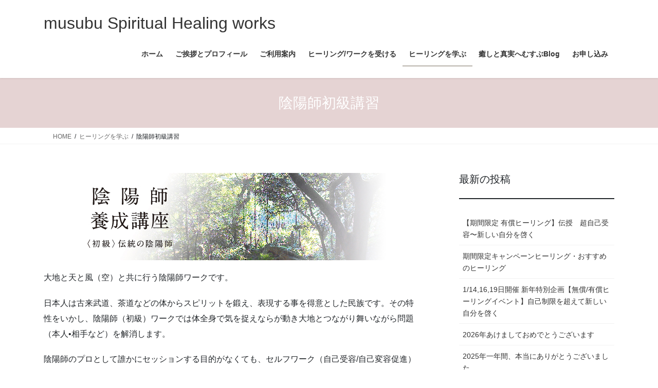

--- FILE ---
content_type: text/html; charset=UTF-8
request_url: https://www.onmyo.jp.net/%E8%AC%9B%E7%BF%92/%E9%99%B0%E9%99%BD%E5%B8%AB%E5%88%9D%E7%B4%9A/
body_size: 23425
content:
<!DOCTYPE html>
<html lang="ja">
<head>
<meta charset="utf-8">
<meta http-equiv="X-UA-Compatible" content="IE=edge">
<meta name="viewport" content="width=device-width, initial-scale=1">

<title>陰陽師初級講習 | ヒーリングを学ぶ | musubu Spiritual Healing works</title>
<meta name='robots' content='max-image-preview:large' />
<link rel='dns-prefetch' href='//secure.gravatar.com' />
<link rel='dns-prefetch' href='//www.googletagmanager.com' />
<link rel='dns-prefetch' href='//stats.wp.com' />
<link rel='dns-prefetch' href='//v0.wordpress.com' />
<link rel='preconnect' href='//c0.wp.com' />
<link rel="alternate" type="application/rss+xml" title="musubu Spiritual Healing works &raquo; フィード" href="https://www.onmyo.jp.net/feed/" />
<link rel="alternate" type="application/rss+xml" title="musubu Spiritual Healing works &raquo; コメントフィード" href="https://www.onmyo.jp.net/comments/feed/" />
<link rel="alternate" title="oEmbed (JSON)" type="application/json+oembed" href="https://www.onmyo.jp.net/wp-json/oembed/1.0/embed?url=https%3A%2F%2Fwww.onmyo.jp.net%2F%25e8%25ac%259b%25e7%25bf%2592%2F%25e9%2599%25b0%25e9%2599%25bd%25e5%25b8%25ab%25e5%2588%259d%25e7%25b4%259a%2F" />
<link rel="alternate" title="oEmbed (XML)" type="text/xml+oembed" href="https://www.onmyo.jp.net/wp-json/oembed/1.0/embed?url=https%3A%2F%2Fwww.onmyo.jp.net%2F%25e8%25ac%259b%25e7%25bf%2592%2F%25e9%2599%25b0%25e9%2599%25bd%25e5%25b8%25ab%25e5%2588%259d%25e7%25b4%259a%2F&#038;format=xml" />
<meta name="description" content="大地と天と風（空）と共に行う陰陽師ワークです。日本人は古来武道、茶道などの体からスピリットを鍛え、表現する事を得意とした民族です。その特性をいかし、陰陽師（初級）ワークでは体全身で気を捉えならが動き大地とつながり舞いながら問題（本人•相手など）を解消します。陰陽師のプロとして誰かにセッションする目的がなくても、セルフワーク（自己受容/自己変容促進）として陰陽師の舞を行うことで、自分らしく生きられることに自信がつきます。陰陽師覚醒をすると、こんな効果があります" /><style id='wp-img-auto-sizes-contain-inline-css' type='text/css'>
img:is([sizes=auto i],[sizes^="auto," i]){contain-intrinsic-size:3000px 1500px}
/*# sourceURL=wp-img-auto-sizes-contain-inline-css */
</style>
<link rel='stylesheet' id='vkExUnit_common_style-css' href='https://www.onmyo.jp.net/wp-content/plugins/vk-all-in-one-expansion-unit/assets/css/vkExUnit_style.css?ver=9.113.0.1' type='text/css' media='all' />
<style id='vkExUnit_common_style-inline-css' type='text/css'>
:root {--ver_page_top_button_url:url(https://www.onmyo.jp.net/wp-content/plugins/vk-all-in-one-expansion-unit/assets/images/to-top-btn-icon.svg);}@font-face {font-weight: normal;font-style: normal;font-family: "vk_sns";src: url("https://www.onmyo.jp.net/wp-content/plugins/vk-all-in-one-expansion-unit/inc/sns/icons/fonts/vk_sns.eot?-bq20cj");src: url("https://www.onmyo.jp.net/wp-content/plugins/vk-all-in-one-expansion-unit/inc/sns/icons/fonts/vk_sns.eot?#iefix-bq20cj") format("embedded-opentype"),url("https://www.onmyo.jp.net/wp-content/plugins/vk-all-in-one-expansion-unit/inc/sns/icons/fonts/vk_sns.woff?-bq20cj") format("woff"),url("https://www.onmyo.jp.net/wp-content/plugins/vk-all-in-one-expansion-unit/inc/sns/icons/fonts/vk_sns.ttf?-bq20cj") format("truetype"),url("https://www.onmyo.jp.net/wp-content/plugins/vk-all-in-one-expansion-unit/inc/sns/icons/fonts/vk_sns.svg?-bq20cj#vk_sns") format("svg");}
.veu_promotion-alert__content--text {border: 1px solid rgba(0,0,0,0.125);padding: 0.5em 1em;border-radius: var(--vk-size-radius);margin-bottom: var(--vk-margin-block-bottom);font-size: 0.875rem;}/* Alert Content部分に段落タグを入れた場合に最後の段落の余白を0にする */.veu_promotion-alert__content--text p:last-of-type{margin-bottom:0;margin-top: 0;}
/*# sourceURL=vkExUnit_common_style-inline-css */
</style>
<style id='wp-emoji-styles-inline-css' type='text/css'>

	img.wp-smiley, img.emoji {
		display: inline !important;
		border: none !important;
		box-shadow: none !important;
		height: 1em !important;
		width: 1em !important;
		margin: 0 0.07em !important;
		vertical-align: -0.1em !important;
		background: none !important;
		padding: 0 !important;
	}
/*# sourceURL=wp-emoji-styles-inline-css */
</style>
<style id='wp-block-library-inline-css' type='text/css'>
:root{--wp-block-synced-color:#7a00df;--wp-block-synced-color--rgb:122,0,223;--wp-bound-block-color:var(--wp-block-synced-color);--wp-editor-canvas-background:#ddd;--wp-admin-theme-color:#007cba;--wp-admin-theme-color--rgb:0,124,186;--wp-admin-theme-color-darker-10:#006ba1;--wp-admin-theme-color-darker-10--rgb:0,107,160.5;--wp-admin-theme-color-darker-20:#005a87;--wp-admin-theme-color-darker-20--rgb:0,90,135;--wp-admin-border-width-focus:2px}@media (min-resolution:192dpi){:root{--wp-admin-border-width-focus:1.5px}}.wp-element-button{cursor:pointer}:root .has-very-light-gray-background-color{background-color:#eee}:root .has-very-dark-gray-background-color{background-color:#313131}:root .has-very-light-gray-color{color:#eee}:root .has-very-dark-gray-color{color:#313131}:root .has-vivid-green-cyan-to-vivid-cyan-blue-gradient-background{background:linear-gradient(135deg,#00d084,#0693e3)}:root .has-purple-crush-gradient-background{background:linear-gradient(135deg,#34e2e4,#4721fb 50%,#ab1dfe)}:root .has-hazy-dawn-gradient-background{background:linear-gradient(135deg,#faaca8,#dad0ec)}:root .has-subdued-olive-gradient-background{background:linear-gradient(135deg,#fafae1,#67a671)}:root .has-atomic-cream-gradient-background{background:linear-gradient(135deg,#fdd79a,#004a59)}:root .has-nightshade-gradient-background{background:linear-gradient(135deg,#330968,#31cdcf)}:root .has-midnight-gradient-background{background:linear-gradient(135deg,#020381,#2874fc)}:root{--wp--preset--font-size--normal:16px;--wp--preset--font-size--huge:42px}.has-regular-font-size{font-size:1em}.has-larger-font-size{font-size:2.625em}.has-normal-font-size{font-size:var(--wp--preset--font-size--normal)}.has-huge-font-size{font-size:var(--wp--preset--font-size--huge)}.has-text-align-center{text-align:center}.has-text-align-left{text-align:left}.has-text-align-right{text-align:right}.has-fit-text{white-space:nowrap!important}#end-resizable-editor-section{display:none}.aligncenter{clear:both}.items-justified-left{justify-content:flex-start}.items-justified-center{justify-content:center}.items-justified-right{justify-content:flex-end}.items-justified-space-between{justify-content:space-between}.screen-reader-text{border:0;clip-path:inset(50%);height:1px;margin:-1px;overflow:hidden;padding:0;position:absolute;width:1px;word-wrap:normal!important}.screen-reader-text:focus{background-color:#ddd;clip-path:none;color:#444;display:block;font-size:1em;height:auto;left:5px;line-height:normal;padding:15px 23px 14px;text-decoration:none;top:5px;width:auto;z-index:100000}html :where(.has-border-color){border-style:solid}html :where([style*=border-top-color]){border-top-style:solid}html :where([style*=border-right-color]){border-right-style:solid}html :where([style*=border-bottom-color]){border-bottom-style:solid}html :where([style*=border-left-color]){border-left-style:solid}html :where([style*=border-width]){border-style:solid}html :where([style*=border-top-width]){border-top-style:solid}html :where([style*=border-right-width]){border-right-style:solid}html :where([style*=border-bottom-width]){border-bottom-style:solid}html :where([style*=border-left-width]){border-left-style:solid}html :where(img[class*=wp-image-]){height:auto;max-width:100%}:where(figure){margin:0 0 1em}html :where(.is-position-sticky){--wp-admin--admin-bar--position-offset:var(--wp-admin--admin-bar--height,0px)}@media screen and (max-width:600px){html :where(.is-position-sticky){--wp-admin--admin-bar--position-offset:0px}}
.vk-cols--reverse{flex-direction:row-reverse}.vk-cols--hasbtn{margin-bottom:0}.vk-cols--hasbtn>.row>.vk_gridColumn_item,.vk-cols--hasbtn>.wp-block-column{position:relative;padding-bottom:3em}.vk-cols--hasbtn>.row>.vk_gridColumn_item>.wp-block-buttons,.vk-cols--hasbtn>.row>.vk_gridColumn_item>.vk_button,.vk-cols--hasbtn>.wp-block-column>.wp-block-buttons,.vk-cols--hasbtn>.wp-block-column>.vk_button{position:absolute;bottom:0;width:100%}.vk-cols--fit.wp-block-columns{gap:0}.vk-cols--fit.wp-block-columns,.vk-cols--fit.wp-block-columns:not(.is-not-stacked-on-mobile){margin-top:0;margin-bottom:0;justify-content:space-between}.vk-cols--fit.wp-block-columns>.wp-block-column *:last-child,.vk-cols--fit.wp-block-columns:not(.is-not-stacked-on-mobile)>.wp-block-column *:last-child{margin-bottom:0}.vk-cols--fit.wp-block-columns>.wp-block-column>.wp-block-cover,.vk-cols--fit.wp-block-columns:not(.is-not-stacked-on-mobile)>.wp-block-column>.wp-block-cover{margin-top:0}.vk-cols--fit.wp-block-columns.has-background,.vk-cols--fit.wp-block-columns:not(.is-not-stacked-on-mobile).has-background{padding:0}@media(max-width: 599px){.vk-cols--fit.wp-block-columns:not(.has-background)>.wp-block-column:not(.has-background),.vk-cols--fit.wp-block-columns:not(.is-not-stacked-on-mobile):not(.has-background)>.wp-block-column:not(.has-background){padding-left:0 !important;padding-right:0 !important}}@media(min-width: 782px){.vk-cols--fit.wp-block-columns .block-editor-block-list__block.wp-block-column:not(:first-child),.vk-cols--fit.wp-block-columns>.wp-block-column:not(:first-child),.vk-cols--fit.wp-block-columns:not(.is-not-stacked-on-mobile) .block-editor-block-list__block.wp-block-column:not(:first-child),.vk-cols--fit.wp-block-columns:not(.is-not-stacked-on-mobile)>.wp-block-column:not(:first-child){margin-left:0}}@media(min-width: 600px)and (max-width: 781px){.vk-cols--fit.wp-block-columns .wp-block-column:nth-child(2n),.vk-cols--fit.wp-block-columns:not(.is-not-stacked-on-mobile) .wp-block-column:nth-child(2n){margin-left:0}.vk-cols--fit.wp-block-columns .wp-block-column:not(:only-child),.vk-cols--fit.wp-block-columns:not(.is-not-stacked-on-mobile) .wp-block-column:not(:only-child){flex-basis:50% !important}}.vk-cols--fit--gap1.wp-block-columns{gap:1px}@media(min-width: 600px)and (max-width: 781px){.vk-cols--fit--gap1.wp-block-columns .wp-block-column:not(:only-child){flex-basis:calc(50% - 1px) !important}}.vk-cols--fit.vk-cols--grid>.block-editor-block-list__block,.vk-cols--fit.vk-cols--grid>.wp-block-column,.vk-cols--fit.vk-cols--grid:not(.is-not-stacked-on-mobile)>.block-editor-block-list__block,.vk-cols--fit.vk-cols--grid:not(.is-not-stacked-on-mobile)>.wp-block-column{flex-basis:50%;box-sizing:border-box}@media(max-width: 599px){.vk-cols--fit.vk-cols--grid.vk-cols--grid--alignfull>.wp-block-column:nth-child(2)>.wp-block-cover,.vk-cols--fit.vk-cols--grid.vk-cols--grid--alignfull>.wp-block-column:nth-child(2)>.vk_outer,.vk-cols--fit.vk-cols--grid:not(.is-not-stacked-on-mobile).vk-cols--grid--alignfull>.wp-block-column:nth-child(2)>.wp-block-cover,.vk-cols--fit.vk-cols--grid:not(.is-not-stacked-on-mobile).vk-cols--grid--alignfull>.wp-block-column:nth-child(2)>.vk_outer{width:100vw;margin-right:calc((100% - 100vw)/2);margin-left:calc((100% - 100vw)/2)}}@media(min-width: 600px){.vk-cols--fit.vk-cols--grid.vk-cols--grid--alignfull>.wp-block-column:nth-child(2)>.wp-block-cover,.vk-cols--fit.vk-cols--grid.vk-cols--grid--alignfull>.wp-block-column:nth-child(2)>.vk_outer,.vk-cols--fit.vk-cols--grid:not(.is-not-stacked-on-mobile).vk-cols--grid--alignfull>.wp-block-column:nth-child(2)>.wp-block-cover,.vk-cols--fit.vk-cols--grid:not(.is-not-stacked-on-mobile).vk-cols--grid--alignfull>.wp-block-column:nth-child(2)>.vk_outer{margin-right:calc(100% - 50vw);width:50vw}}@media(min-width: 600px){.vk-cols--fit.vk-cols--grid.vk-cols--grid--alignfull.vk-cols--reverse>.wp-block-column,.vk-cols--fit.vk-cols--grid:not(.is-not-stacked-on-mobile).vk-cols--grid--alignfull.vk-cols--reverse>.wp-block-column{margin-left:0;margin-right:0}.vk-cols--fit.vk-cols--grid.vk-cols--grid--alignfull.vk-cols--reverse>.wp-block-column:nth-child(2)>.wp-block-cover,.vk-cols--fit.vk-cols--grid.vk-cols--grid--alignfull.vk-cols--reverse>.wp-block-column:nth-child(2)>.vk_outer,.vk-cols--fit.vk-cols--grid:not(.is-not-stacked-on-mobile).vk-cols--grid--alignfull.vk-cols--reverse>.wp-block-column:nth-child(2)>.wp-block-cover,.vk-cols--fit.vk-cols--grid:not(.is-not-stacked-on-mobile).vk-cols--grid--alignfull.vk-cols--reverse>.wp-block-column:nth-child(2)>.vk_outer{margin-left:calc(100% - 50vw)}}.vk-cols--menu h2,.vk-cols--menu h3,.vk-cols--menu h4,.vk-cols--menu h5{margin-bottom:.2em;text-shadow:#000 0 0 10px}.vk-cols--menu h2:first-child,.vk-cols--menu h3:first-child,.vk-cols--menu h4:first-child,.vk-cols--menu h5:first-child{margin-top:0}.vk-cols--menu p{margin-bottom:1rem;text-shadow:#000 0 0 10px}.vk-cols--menu .wp-block-cover__inner-container:last-child{margin-bottom:0}.vk-cols--fitbnrs .wp-block-column .wp-block-cover:hover img{filter:unset}.vk-cols--fitbnrs .wp-block-column .wp-block-cover:hover{background-color:unset}.vk-cols--fitbnrs .wp-block-column .wp-block-cover:hover .wp-block-cover__image-background{filter:unset !important}.vk-cols--fitbnrs .wp-block-cover .wp-block-cover__inner-container{position:absolute;height:100%;width:100%}.vk-cols--fitbnrs .vk_button{height:100%;margin:0}.vk-cols--fitbnrs .vk_button .vk_button_btn,.vk-cols--fitbnrs .vk_button .btn{height:100%;width:100%;border:none;box-shadow:none;background-color:unset !important;transition:unset}.vk-cols--fitbnrs .vk_button .vk_button_btn:hover,.vk-cols--fitbnrs .vk_button .btn:hover{transition:unset}.vk-cols--fitbnrs .vk_button .vk_button_btn:after,.vk-cols--fitbnrs .vk_button .btn:after{border:none}.vk-cols--fitbnrs .vk_button .vk_button_link_txt{width:100%;position:absolute;top:50%;left:50%;transform:translateY(-50%) translateX(-50%);font-size:2rem;text-shadow:#000 0 0 10px}.vk-cols--fitbnrs .vk_button .vk_button_link_subCaption{width:100%;position:absolute;top:calc(50% + 2.2em);left:50%;transform:translateY(-50%) translateX(-50%);text-shadow:#000 0 0 10px}@media(min-width: 992px){.vk-cols--media.wp-block-columns{gap:3rem}}.vk-fit-map figure{margin-bottom:0}.vk-fit-map iframe{position:relative;margin-bottom:0;display:block;max-height:400px;width:100vw}.vk-fit-map:is(.alignfull,.alignwide) div{max-width:100%}.vk-table--th--width25 :where(tr>*:first-child){width:25%}.vk-table--th--width30 :where(tr>*:first-child){width:30%}.vk-table--th--width35 :where(tr>*:first-child){width:35%}.vk-table--th--width40 :where(tr>*:first-child){width:40%}.vk-table--th--bg-bright :where(tr>*:first-child){background-color:var(--wp--preset--color--bg-secondary, rgba(0, 0, 0, 0.05))}@media(max-width: 599px){.vk-table--mobile-block :is(th,td){width:100%;display:block}.vk-table--mobile-block.wp-block-table table :is(th,td){border-top:none}}.vk-table--width--th25 :where(tr>*:first-child){width:25%}.vk-table--width--th30 :where(tr>*:first-child){width:30%}.vk-table--width--th35 :where(tr>*:first-child){width:35%}.vk-table--width--th40 :where(tr>*:first-child){width:40%}.no-margin{margin:0}@media(max-width: 599px){.wp-block-image.vk-aligncenter--mobile>.alignright{float:none;margin-left:auto;margin-right:auto}.vk-no-padding-horizontal--mobile{padding-left:0 !important;padding-right:0 !important}}
/* VK Color Palettes */

/*# sourceURL=wp-block-library-inline-css */
</style><style id='wp-block-heading-inline-css' type='text/css'>
h1:where(.wp-block-heading).has-background,h2:where(.wp-block-heading).has-background,h3:where(.wp-block-heading).has-background,h4:where(.wp-block-heading).has-background,h5:where(.wp-block-heading).has-background,h6:where(.wp-block-heading).has-background{padding:1.25em 2.375em}h1.has-text-align-left[style*=writing-mode]:where([style*=vertical-lr]),h1.has-text-align-right[style*=writing-mode]:where([style*=vertical-rl]),h2.has-text-align-left[style*=writing-mode]:where([style*=vertical-lr]),h2.has-text-align-right[style*=writing-mode]:where([style*=vertical-rl]),h3.has-text-align-left[style*=writing-mode]:where([style*=vertical-lr]),h3.has-text-align-right[style*=writing-mode]:where([style*=vertical-rl]),h4.has-text-align-left[style*=writing-mode]:where([style*=vertical-lr]),h4.has-text-align-right[style*=writing-mode]:where([style*=vertical-rl]),h5.has-text-align-left[style*=writing-mode]:where([style*=vertical-lr]),h5.has-text-align-right[style*=writing-mode]:where([style*=vertical-rl]),h6.has-text-align-left[style*=writing-mode]:where([style*=vertical-lr]),h6.has-text-align-right[style*=writing-mode]:where([style*=vertical-rl]){rotate:180deg}
/*# sourceURL=https://c0.wp.com/c/6.9/wp-includes/blocks/heading/style.min.css */
</style>
<style id='wp-block-latest-posts-inline-css' type='text/css'>
.wp-block-latest-posts{box-sizing:border-box}.wp-block-latest-posts.alignleft{margin-right:2em}.wp-block-latest-posts.alignright{margin-left:2em}.wp-block-latest-posts.wp-block-latest-posts__list{list-style:none}.wp-block-latest-posts.wp-block-latest-posts__list li{clear:both;overflow-wrap:break-word}.wp-block-latest-posts.is-grid{display:flex;flex-wrap:wrap}.wp-block-latest-posts.is-grid li{margin:0 1.25em 1.25em 0;width:100%}@media (min-width:600px){.wp-block-latest-posts.columns-2 li{width:calc(50% - .625em)}.wp-block-latest-posts.columns-2 li:nth-child(2n){margin-right:0}.wp-block-latest-posts.columns-3 li{width:calc(33.33333% - .83333em)}.wp-block-latest-posts.columns-3 li:nth-child(3n){margin-right:0}.wp-block-latest-posts.columns-4 li{width:calc(25% - .9375em)}.wp-block-latest-posts.columns-4 li:nth-child(4n){margin-right:0}.wp-block-latest-posts.columns-5 li{width:calc(20% - 1em)}.wp-block-latest-posts.columns-5 li:nth-child(5n){margin-right:0}.wp-block-latest-posts.columns-6 li{width:calc(16.66667% - 1.04167em)}.wp-block-latest-posts.columns-6 li:nth-child(6n){margin-right:0}}:root :where(.wp-block-latest-posts.is-grid){padding:0}:root :where(.wp-block-latest-posts.wp-block-latest-posts__list){padding-left:0}.wp-block-latest-posts__post-author,.wp-block-latest-posts__post-date{display:block;font-size:.8125em}.wp-block-latest-posts__post-excerpt,.wp-block-latest-posts__post-full-content{margin-bottom:1em;margin-top:.5em}.wp-block-latest-posts__featured-image a{display:inline-block}.wp-block-latest-posts__featured-image img{height:auto;max-width:100%;width:auto}.wp-block-latest-posts__featured-image.alignleft{float:left;margin-right:1em}.wp-block-latest-posts__featured-image.alignright{float:right;margin-left:1em}.wp-block-latest-posts__featured-image.aligncenter{margin-bottom:1em;text-align:center}
/*# sourceURL=https://c0.wp.com/c/6.9/wp-includes/blocks/latest-posts/style.min.css */
</style>
<style id='wp-block-separator-inline-css' type='text/css'>
@charset "UTF-8";.wp-block-separator{border:none;border-top:2px solid}:root :where(.wp-block-separator.is-style-dots){height:auto;line-height:1;text-align:center}:root :where(.wp-block-separator.is-style-dots):before{color:currentColor;content:"···";font-family:serif;font-size:1.5em;letter-spacing:2em;padding-left:2em}.wp-block-separator.is-style-dots{background:none!important;border:none!important}
/*# sourceURL=https://c0.wp.com/c/6.9/wp-includes/blocks/separator/style.min.css */
</style>
<style id='global-styles-inline-css' type='text/css'>
:root{--wp--preset--aspect-ratio--square: 1;--wp--preset--aspect-ratio--4-3: 4/3;--wp--preset--aspect-ratio--3-4: 3/4;--wp--preset--aspect-ratio--3-2: 3/2;--wp--preset--aspect-ratio--2-3: 2/3;--wp--preset--aspect-ratio--16-9: 16/9;--wp--preset--aspect-ratio--9-16: 9/16;--wp--preset--color--black: #000000;--wp--preset--color--cyan-bluish-gray: #abb8c3;--wp--preset--color--white: #ffffff;--wp--preset--color--pale-pink: #f78da7;--wp--preset--color--vivid-red: #cf2e2e;--wp--preset--color--luminous-vivid-orange: #ff6900;--wp--preset--color--luminous-vivid-amber: #fcb900;--wp--preset--color--light-green-cyan: #7bdcb5;--wp--preset--color--vivid-green-cyan: #00d084;--wp--preset--color--pale-cyan-blue: #8ed1fc;--wp--preset--color--vivid-cyan-blue: #0693e3;--wp--preset--color--vivid-purple: #9b51e0;--wp--preset--gradient--vivid-cyan-blue-to-vivid-purple: linear-gradient(135deg,rgb(6,147,227) 0%,rgb(155,81,224) 100%);--wp--preset--gradient--light-green-cyan-to-vivid-green-cyan: linear-gradient(135deg,rgb(122,220,180) 0%,rgb(0,208,130) 100%);--wp--preset--gradient--luminous-vivid-amber-to-luminous-vivid-orange: linear-gradient(135deg,rgb(252,185,0) 0%,rgb(255,105,0) 100%);--wp--preset--gradient--luminous-vivid-orange-to-vivid-red: linear-gradient(135deg,rgb(255,105,0) 0%,rgb(207,46,46) 100%);--wp--preset--gradient--very-light-gray-to-cyan-bluish-gray: linear-gradient(135deg,rgb(238,238,238) 0%,rgb(169,184,195) 100%);--wp--preset--gradient--cool-to-warm-spectrum: linear-gradient(135deg,rgb(74,234,220) 0%,rgb(151,120,209) 20%,rgb(207,42,186) 40%,rgb(238,44,130) 60%,rgb(251,105,98) 80%,rgb(254,248,76) 100%);--wp--preset--gradient--blush-light-purple: linear-gradient(135deg,rgb(255,206,236) 0%,rgb(152,150,240) 100%);--wp--preset--gradient--blush-bordeaux: linear-gradient(135deg,rgb(254,205,165) 0%,rgb(254,45,45) 50%,rgb(107,0,62) 100%);--wp--preset--gradient--luminous-dusk: linear-gradient(135deg,rgb(255,203,112) 0%,rgb(199,81,192) 50%,rgb(65,88,208) 100%);--wp--preset--gradient--pale-ocean: linear-gradient(135deg,rgb(255,245,203) 0%,rgb(182,227,212) 50%,rgb(51,167,181) 100%);--wp--preset--gradient--electric-grass: linear-gradient(135deg,rgb(202,248,128) 0%,rgb(113,206,126) 100%);--wp--preset--gradient--midnight: linear-gradient(135deg,rgb(2,3,129) 0%,rgb(40,116,252) 100%);--wp--preset--font-size--small: 13px;--wp--preset--font-size--medium: 20px;--wp--preset--font-size--large: 36px;--wp--preset--font-size--x-large: 42px;--wp--preset--spacing--20: 0.44rem;--wp--preset--spacing--30: 0.67rem;--wp--preset--spacing--40: 1rem;--wp--preset--spacing--50: 1.5rem;--wp--preset--spacing--60: 2.25rem;--wp--preset--spacing--70: 3.38rem;--wp--preset--spacing--80: 5.06rem;--wp--preset--shadow--natural: 6px 6px 9px rgba(0, 0, 0, 0.2);--wp--preset--shadow--deep: 12px 12px 50px rgba(0, 0, 0, 0.4);--wp--preset--shadow--sharp: 6px 6px 0px rgba(0, 0, 0, 0.2);--wp--preset--shadow--outlined: 6px 6px 0px -3px rgb(255, 255, 255), 6px 6px rgb(0, 0, 0);--wp--preset--shadow--crisp: 6px 6px 0px rgb(0, 0, 0);}:where(.is-layout-flex){gap: 0.5em;}:where(.is-layout-grid){gap: 0.5em;}body .is-layout-flex{display: flex;}.is-layout-flex{flex-wrap: wrap;align-items: center;}.is-layout-flex > :is(*, div){margin: 0;}body .is-layout-grid{display: grid;}.is-layout-grid > :is(*, div){margin: 0;}:where(.wp-block-columns.is-layout-flex){gap: 2em;}:where(.wp-block-columns.is-layout-grid){gap: 2em;}:where(.wp-block-post-template.is-layout-flex){gap: 1.25em;}:where(.wp-block-post-template.is-layout-grid){gap: 1.25em;}.has-black-color{color: var(--wp--preset--color--black) !important;}.has-cyan-bluish-gray-color{color: var(--wp--preset--color--cyan-bluish-gray) !important;}.has-white-color{color: var(--wp--preset--color--white) !important;}.has-pale-pink-color{color: var(--wp--preset--color--pale-pink) !important;}.has-vivid-red-color{color: var(--wp--preset--color--vivid-red) !important;}.has-luminous-vivid-orange-color{color: var(--wp--preset--color--luminous-vivid-orange) !important;}.has-luminous-vivid-amber-color{color: var(--wp--preset--color--luminous-vivid-amber) !important;}.has-light-green-cyan-color{color: var(--wp--preset--color--light-green-cyan) !important;}.has-vivid-green-cyan-color{color: var(--wp--preset--color--vivid-green-cyan) !important;}.has-pale-cyan-blue-color{color: var(--wp--preset--color--pale-cyan-blue) !important;}.has-vivid-cyan-blue-color{color: var(--wp--preset--color--vivid-cyan-blue) !important;}.has-vivid-purple-color{color: var(--wp--preset--color--vivid-purple) !important;}.has-black-background-color{background-color: var(--wp--preset--color--black) !important;}.has-cyan-bluish-gray-background-color{background-color: var(--wp--preset--color--cyan-bluish-gray) !important;}.has-white-background-color{background-color: var(--wp--preset--color--white) !important;}.has-pale-pink-background-color{background-color: var(--wp--preset--color--pale-pink) !important;}.has-vivid-red-background-color{background-color: var(--wp--preset--color--vivid-red) !important;}.has-luminous-vivid-orange-background-color{background-color: var(--wp--preset--color--luminous-vivid-orange) !important;}.has-luminous-vivid-amber-background-color{background-color: var(--wp--preset--color--luminous-vivid-amber) !important;}.has-light-green-cyan-background-color{background-color: var(--wp--preset--color--light-green-cyan) !important;}.has-vivid-green-cyan-background-color{background-color: var(--wp--preset--color--vivid-green-cyan) !important;}.has-pale-cyan-blue-background-color{background-color: var(--wp--preset--color--pale-cyan-blue) !important;}.has-vivid-cyan-blue-background-color{background-color: var(--wp--preset--color--vivid-cyan-blue) !important;}.has-vivid-purple-background-color{background-color: var(--wp--preset--color--vivid-purple) !important;}.has-black-border-color{border-color: var(--wp--preset--color--black) !important;}.has-cyan-bluish-gray-border-color{border-color: var(--wp--preset--color--cyan-bluish-gray) !important;}.has-white-border-color{border-color: var(--wp--preset--color--white) !important;}.has-pale-pink-border-color{border-color: var(--wp--preset--color--pale-pink) !important;}.has-vivid-red-border-color{border-color: var(--wp--preset--color--vivid-red) !important;}.has-luminous-vivid-orange-border-color{border-color: var(--wp--preset--color--luminous-vivid-orange) !important;}.has-luminous-vivid-amber-border-color{border-color: var(--wp--preset--color--luminous-vivid-amber) !important;}.has-light-green-cyan-border-color{border-color: var(--wp--preset--color--light-green-cyan) !important;}.has-vivid-green-cyan-border-color{border-color: var(--wp--preset--color--vivid-green-cyan) !important;}.has-pale-cyan-blue-border-color{border-color: var(--wp--preset--color--pale-cyan-blue) !important;}.has-vivid-cyan-blue-border-color{border-color: var(--wp--preset--color--vivid-cyan-blue) !important;}.has-vivid-purple-border-color{border-color: var(--wp--preset--color--vivid-purple) !important;}.has-vivid-cyan-blue-to-vivid-purple-gradient-background{background: var(--wp--preset--gradient--vivid-cyan-blue-to-vivid-purple) !important;}.has-light-green-cyan-to-vivid-green-cyan-gradient-background{background: var(--wp--preset--gradient--light-green-cyan-to-vivid-green-cyan) !important;}.has-luminous-vivid-amber-to-luminous-vivid-orange-gradient-background{background: var(--wp--preset--gradient--luminous-vivid-amber-to-luminous-vivid-orange) !important;}.has-luminous-vivid-orange-to-vivid-red-gradient-background{background: var(--wp--preset--gradient--luminous-vivid-orange-to-vivid-red) !important;}.has-very-light-gray-to-cyan-bluish-gray-gradient-background{background: var(--wp--preset--gradient--very-light-gray-to-cyan-bluish-gray) !important;}.has-cool-to-warm-spectrum-gradient-background{background: var(--wp--preset--gradient--cool-to-warm-spectrum) !important;}.has-blush-light-purple-gradient-background{background: var(--wp--preset--gradient--blush-light-purple) !important;}.has-blush-bordeaux-gradient-background{background: var(--wp--preset--gradient--blush-bordeaux) !important;}.has-luminous-dusk-gradient-background{background: var(--wp--preset--gradient--luminous-dusk) !important;}.has-pale-ocean-gradient-background{background: var(--wp--preset--gradient--pale-ocean) !important;}.has-electric-grass-gradient-background{background: var(--wp--preset--gradient--electric-grass) !important;}.has-midnight-gradient-background{background: var(--wp--preset--gradient--midnight) !important;}.has-small-font-size{font-size: var(--wp--preset--font-size--small) !important;}.has-medium-font-size{font-size: var(--wp--preset--font-size--medium) !important;}.has-large-font-size{font-size: var(--wp--preset--font-size--large) !important;}.has-x-large-font-size{font-size: var(--wp--preset--font-size--x-large) !important;}
/*# sourceURL=global-styles-inline-css */
</style>

<style id='classic-theme-styles-inline-css' type='text/css'>
/*! This file is auto-generated */
.wp-block-button__link{color:#fff;background-color:#32373c;border-radius:9999px;box-shadow:none;text-decoration:none;padding:calc(.667em + 2px) calc(1.333em + 2px);font-size:1.125em}.wp-block-file__button{background:#32373c;color:#fff;text-decoration:none}
/*# sourceURL=/wp-includes/css/classic-themes.min.css */
</style>
<link rel='stylesheet' id='vk-swiper-style-css' href='https://www.onmyo.jp.net/wp-content/plugins/vk-blocks/vendor/vektor-inc/vk-swiper/src/assets/css/swiper-bundle.min.css?ver=11.0.2' type='text/css' media='all' />
<link rel='stylesheet' id='bootstrap-4-style-css' href='https://www.onmyo.jp.net/wp-content/themes/lightning/_g2/library/bootstrap-4/css/bootstrap.min.css?ver=4.5.0' type='text/css' media='all' />
<link rel='stylesheet' id='lightning-common-style-css' href='https://www.onmyo.jp.net/wp-content/themes/lightning/_g2/assets/css/common.css?ver=15.33.1' type='text/css' media='all' />
<style id='lightning-common-style-inline-css' type='text/css'>
/* vk-mobile-nav */:root {--vk-mobile-nav-menu-btn-bg-src: url("https://www.onmyo.jp.net/wp-content/themes/lightning/_g2/inc/vk-mobile-nav/package/images/vk-menu-btn-black.svg");--vk-mobile-nav-menu-btn-close-bg-src: url("https://www.onmyo.jp.net/wp-content/themes/lightning/_g2/inc/vk-mobile-nav/package/images/vk-menu-close-black.svg");--vk-menu-acc-icon-open-black-bg-src: url("https://www.onmyo.jp.net/wp-content/themes/lightning/_g2/inc/vk-mobile-nav/package/images/vk-menu-acc-icon-open-black.svg");--vk-menu-acc-icon-open-white-bg-src: url("https://www.onmyo.jp.net/wp-content/themes/lightning/_g2/inc/vk-mobile-nav/package/images/vk-menu-acc-icon-open-white.svg");--vk-menu-acc-icon-close-black-bg-src: url("https://www.onmyo.jp.net/wp-content/themes/lightning/_g2/inc/vk-mobile-nav/package/images/vk-menu-close-black.svg");--vk-menu-acc-icon-close-white-bg-src: url("https://www.onmyo.jp.net/wp-content/themes/lightning/_g2/inc/vk-mobile-nav/package/images/vk-menu-close-white.svg");}
/*# sourceURL=lightning-common-style-inline-css */
</style>
<link rel='stylesheet' id='lightning-design-style-css' href='https://www.onmyo.jp.net/wp-content/themes/lightning/_g2/design-skin/origin2/css/style.css?ver=15.33.1' type='text/css' media='all' />
<style id='lightning-design-style-inline-css' type='text/css'>
:root {--color-key:#e5d3d3;--wp--preset--color--vk-color-primary:#e5d3d3;--color-key-dark:#776d5d;}
/* ltg common custom */:root {--vk-menu-acc-btn-border-color:#333;--vk-color-primary:#e5d3d3;--vk-color-primary-dark:#776d5d;--vk-color-primary-vivid:#fce8e8;--color-key:#e5d3d3;--wp--preset--color--vk-color-primary:#e5d3d3;--color-key-dark:#776d5d;}.veu_color_txt_key { color:#776d5d ; }.veu_color_bg_key { background-color:#776d5d ; }.veu_color_border_key { border-color:#776d5d ; }.btn-default { border-color:#e5d3d3;color:#e5d3d3;}.btn-default:focus,.btn-default:hover { border-color:#e5d3d3;background-color: #e5d3d3; }.wp-block-search__button,.btn-primary { background-color:#e5d3d3;border-color:#776d5d; }.wp-block-search__button:focus,.wp-block-search__button:hover,.btn-primary:not(:disabled):not(.disabled):active,.btn-primary:focus,.btn-primary:hover { background-color:#776d5d;border-color:#e5d3d3; }.btn-outline-primary { color : #e5d3d3 ; border-color:#e5d3d3; }.btn-outline-primary:not(:disabled):not(.disabled):active,.btn-outline-primary:focus,.btn-outline-primary:hover { color : #fff; background-color:#e5d3d3;border-color:#776d5d; }a { color:#ffa3a3; }
.tagcloud a:before { font-family: "Font Awesome 7 Free";content: "\f02b";font-weight: bold; }
.media .media-body .media-heading a:hover { color:#e5d3d3; }@media (min-width: 768px){.gMenu > li:before,.gMenu > li.menu-item-has-children::after { border-bottom-color:#776d5d }.gMenu li li { background-color:#776d5d }.gMenu li li a:hover { background-color:#e5d3d3; }} /* @media (min-width: 768px) */.page-header { background-color:#e5d3d3; }h2,.mainSection-title { border-top-color:#e5d3d3; }h3:after,.subSection-title:after { border-bottom-color:#e5d3d3; }ul.page-numbers li span.page-numbers.current,.page-link dl .post-page-numbers.current { background-color:#e5d3d3; }.pager li > a { border-color:#e5d3d3;color:#e5d3d3;}.pager li > a:hover { background-color:#e5d3d3;color:#fff;}.siteFooter { border-top-color:#e5d3d3; }dt { border-left-color:#e5d3d3; }:root {--g_nav_main_acc_icon_open_url:url(https://www.onmyo.jp.net/wp-content/themes/lightning/_g2/inc/vk-mobile-nav/package/images/vk-menu-acc-icon-open-black.svg);--g_nav_main_acc_icon_close_url: url(https://www.onmyo.jp.net/wp-content/themes/lightning/_g2/inc/vk-mobile-nav/package/images/vk-menu-close-black.svg);--g_nav_sub_acc_icon_open_url: url(https://www.onmyo.jp.net/wp-content/themes/lightning/_g2/inc/vk-mobile-nav/package/images/vk-menu-acc-icon-open-white.svg);--g_nav_sub_acc_icon_close_url: url(https://www.onmyo.jp.net/wp-content/themes/lightning/_g2/inc/vk-mobile-nav/package/images/vk-menu-close-white.svg);}
/*# sourceURL=lightning-design-style-inline-css */
</style>
<link rel='stylesheet' id='veu-cta-css' href='https://www.onmyo.jp.net/wp-content/plugins/vk-all-in-one-expansion-unit/inc/call-to-action/package/assets/css/style.css?ver=9.113.0.1' type='text/css' media='all' />
<link rel='stylesheet' id='vk-blocks-build-css-css' href='https://www.onmyo.jp.net/wp-content/plugins/vk-blocks/build/block-build.css?ver=1.115.2.1' type='text/css' media='all' />
<style id='vk-blocks-build-css-inline-css' type='text/css'>

	:root {
		--vk_image-mask-circle: url(https://www.onmyo.jp.net/wp-content/plugins/vk-blocks/inc/vk-blocks/images/circle.svg);
		--vk_image-mask-wave01: url(https://www.onmyo.jp.net/wp-content/plugins/vk-blocks/inc/vk-blocks/images/wave01.svg);
		--vk_image-mask-wave02: url(https://www.onmyo.jp.net/wp-content/plugins/vk-blocks/inc/vk-blocks/images/wave02.svg);
		--vk_image-mask-wave03: url(https://www.onmyo.jp.net/wp-content/plugins/vk-blocks/inc/vk-blocks/images/wave03.svg);
		--vk_image-mask-wave04: url(https://www.onmyo.jp.net/wp-content/plugins/vk-blocks/inc/vk-blocks/images/wave04.svg);
	}
	

	:root {

		--vk-balloon-border-width:1px;

		--vk-balloon-speech-offset:-12px;
	}
	

	:root {
		--vk_flow-arrow: url(https://www.onmyo.jp.net/wp-content/plugins/vk-blocks/inc/vk-blocks/images/arrow_bottom.svg);
	}
	
/*# sourceURL=vk-blocks-build-css-inline-css */
</style>
<link rel='stylesheet' id='lightning-theme-style-css' href='https://www.onmyo.jp.net/wp-content/themes/lightning/style.css?ver=15.33.1' type='text/css' media='all' />
<link rel='stylesheet' id='vk-font-awesome-css' href='https://www.onmyo.jp.net/wp-content/themes/lightning/vendor/vektor-inc/font-awesome-versions/src/font-awesome/css/all.min.css?ver=7.1.0' type='text/css' media='all' />
<link rel='stylesheet' id='jetpack-subscriptions-css' href='https://c0.wp.com/p/jetpack/15.4/_inc/build/subscriptions/subscriptions.min.css' type='text/css' media='all' />
<script type="text/javascript" src="https://c0.wp.com/c/6.9/wp-includes/js/jquery/jquery.min.js" id="jquery-core-js"></script>
<script type="text/javascript" src="https://c0.wp.com/c/6.9/wp-includes/js/jquery/jquery-migrate.min.js" id="jquery-migrate-js"></script>

<!-- Site Kit によって追加された Google タグ（gtag.js）スニペット -->
<!-- Google アナリティクス スニペット (Site Kit が追加) -->
<script type="text/javascript" src="https://www.googletagmanager.com/gtag/js?id=G-Y6JSZDJN4V" id="google_gtagjs-js" async></script>
<script type="text/javascript" id="google_gtagjs-js-after">
/* <![CDATA[ */
window.dataLayer = window.dataLayer || [];function gtag(){dataLayer.push(arguments);}
gtag("set","linker",{"domains":["www.onmyo.jp.net"]});
gtag("js", new Date());
gtag("set", "developer_id.dZTNiMT", true);
gtag("config", "G-Y6JSZDJN4V");
//# sourceURL=google_gtagjs-js-after
/* ]]> */
</script>
<link rel="https://api.w.org/" href="https://www.onmyo.jp.net/wp-json/" /><link rel="alternate" title="JSON" type="application/json" href="https://www.onmyo.jp.net/wp-json/wp/v2/pages/365" /><link rel="EditURI" type="application/rsd+xml" title="RSD" href="https://www.onmyo.jp.net/xmlrpc.php?rsd" />
<meta name="generator" content="WordPress 6.9" />
<link rel="canonical" href="https://www.onmyo.jp.net/%e8%ac%9b%e7%bf%92/%e9%99%b0%e9%99%bd%e5%b8%ab%e5%88%9d%e7%b4%9a/" />
<link rel='shortlink' href='https://wp.me/P4VXG8-5T' />
<meta name="generator" content="Site Kit by Google 1.170.0" />	<style>img#wpstats{display:none}</style>
		<style id="lightning-color-custom-for-plugins" type="text/css">/* ltg theme common */.color_key_bg,.color_key_bg_hover:hover{background-color: #e5d3d3;}.color_key_txt,.color_key_txt_hover:hover{color: #e5d3d3;}.color_key_border,.color_key_border_hover:hover{border-color: #e5d3d3;}.color_key_dark_bg,.color_key_dark_bg_hover:hover{background-color: #776d5d;}.color_key_dark_txt,.color_key_dark_txt_hover:hover{color: #776d5d;}.color_key_dark_border,.color_key_dark_border_hover:hover{border-color: #776d5d;}</style><meta name="description" content="大地と天と風（空）と共に行う陰陽師ワークです。 日本人は古来武道、茶道などの体からスピリットを鍛え、表現する事&hellip;" />
<noscript><style>.lazyload[data-src]{display:none !important;}</style></noscript><style>.lazyload{background-image:none !important;}.lazyload:before{background-image:none !important;}</style>
<!-- Jetpack Open Graph Tags -->
<meta property="og:type" content="article" />
<meta property="og:title" content="陰陽師初級講習" />
<meta property="og:url" content="https://www.onmyo.jp.net/%e8%ac%9b%e7%bf%92/%e9%99%b0%e9%99%bd%e5%b8%ab%e5%88%9d%e7%b4%9a/" />
<meta property="og:description" content="大地と天と風（空）と共に行う陰陽師ワークです。 日本人は古来武道、茶道などの体からスピリットを鍛え、表現する事&hellip;" />
<meta property="article:published_time" content="2014-12-15T02:58:31+00:00" />
<meta property="article:modified_time" content="2024-10-25T06:35:49+00:00" />
<meta property="og:site_name" content="musubu Spiritual Healing works" />
<meta property="og:image" content="http://test.musubuhealingworks.com/wp-content/uploads/2014/12/141215syokyu.jpg" />
<meta property="og:image:width" content="640" />
<meta property="og:image:height" content="170" />
<meta property="og:image:alt" content="141215syokyu" />
<meta property="og:locale" content="ja_JP" />
<meta name="twitter:text:title" content="陰陽師初級講習" />
<meta name="twitter:image" content="https://www.onmyo.jp.net/wp-content/uploads/2014/12/141215syokyu.jpg?w=640" />
<meta name="twitter:card" content="summary_large_image" />

<!-- End Jetpack Open Graph Tags -->
<!-- [ VK All in One Expansion Unit OGP ] -->
<meta property="og:site_name" content="musubu Spiritual Healing works" />
<meta property="og:url" content="https://www.onmyo.jp.net/%e8%ac%9b%e7%bf%92/%e9%99%b0%e9%99%bd%e5%b8%ab%e5%88%9d%e7%b4%9a/" />
<meta property="og:title" content="陰陽師初級講習 | musubu Spiritual Healing works" />
<meta property="og:description" content="大地と天と風（空）と共に行う陰陽師ワークです。日本人は古来武道、茶道などの体からスピリットを鍛え、表現する事を得意とした民族です。その特性をいかし、陰陽師（初級）ワークでは体全身で気を捉えならが動き大地とつながり舞いながら問題（本人•相手など）を解消します。陰陽師のプロとして誰かにセッションする目的がなくても、セルフワーク（自己受容/自己変容促進）として陰陽師の舞を行うことで、自分らしく生きられることに自信がつきます。陰陽師覚醒をすると、こんな効果があります" />
<meta property="fb:app_id" content="https://www.facebook.com/profile.php?id=100005879647216" />
<meta property="og:type" content="article" />
<meta property="og:image" content="https://www.onmyo.jp.net/wp-content/uploads/2014/12/141215syokyu.jpg" />
<meta property="og:image:width" content="640" />
<meta property="og:image:height" content="170" />
<!-- [ / VK All in One Expansion Unit OGP ] -->
<!-- [ VK All in One Expansion Unit twitter card ] -->
<meta name="twitter:card" content="summary_large_image">
<meta name="twitter:description" content="大地と天と風（空）と共に行う陰陽師ワークです。日本人は古来武道、茶道などの体からスピリットを鍛え、表現する事を得意とした民族です。その特性をいかし、陰陽師（初級）ワークでは体全身で気を捉えならが動き大地とつながり舞いながら問題（本人•相手など）を解消します。陰陽師のプロとして誰かにセッションする目的がなくても、セルフワーク（自己受容/自己変容促進）として陰陽師の舞を行うことで、自分らしく生きられることに自信がつきます。陰陽師覚醒をすると、こんな効果があります">
<meta name="twitter:title" content="陰陽師初級講習 | musubu Spiritual Healing works">
<meta name="twitter:url" content="https://www.onmyo.jp.net/%e8%ac%9b%e7%bf%92/%e9%99%b0%e9%99%bd%e5%b8%ab%e5%88%9d%e7%b4%9a/">
	<meta name="twitter:image" content="https://www.onmyo.jp.net/wp-content/uploads/2014/12/141215syokyu.jpg">
	<meta name="twitter:domain" content="www.onmyo.jp.net">
	<!-- [ / VK All in One Expansion Unit twitter card ] -->
	<link rel="icon" href="https://www.onmyo.jp.net/wp-content/uploads/2014/08/keikologo-150x150.png" sizes="32x32" />
<link rel="icon" href="https://www.onmyo.jp.net/wp-content/uploads/2014/08/keikologo-200x200.png" sizes="192x192" />
<link rel="apple-touch-icon" href="https://www.onmyo.jp.net/wp-content/uploads/2014/08/keikologo-200x200.png" />
<meta name="msapplication-TileImage" content="https://www.onmyo.jp.net/wp-content/uploads/2014/08/keikologo.png" />
		<style type="text/css" id="wp-custom-css">
			@media screen and (max-width: 782px){
 .container{
   padding-left: 20px!important;
   padding-right: 20px!important;
 }
}		</style>
		
<link rel='stylesheet' id='jetpack-swiper-library-css' href='https://c0.wp.com/p/jetpack/15.4/_inc/blocks/swiper.css' type='text/css' media='all' />
<link rel='stylesheet' id='jetpack-carousel-css' href='https://c0.wp.com/p/jetpack/15.4/modules/carousel/jetpack-carousel.css' type='text/css' media='all' />
</head>
<body class="wp-singular page-template-default page page-id-365 page-child parent-pageid-19 wp-theme-lightning vk-blocks fa_v7_css post-name-%e9%99%b0%e9%99%bd%e5%b8%ab%e5%88%9d%e7%b4%9a post-type-page sidebar-fix sidebar-fix-priority-top bootstrap4 device-pc">
<a class="skip-link screen-reader-text" href="#main">コンテンツへスキップ</a>
<a class="skip-link screen-reader-text" href="#vk-mobile-nav">ナビゲーションに移動</a>
<header class="siteHeader">
		<div class="container siteHeadContainer">
		<div class="navbar-header">
						<p class="navbar-brand siteHeader_logo">
			<a href="https://www.onmyo.jp.net/">
				<span>musubu Spiritual Healing works</span>
			</a>
			</p>
					</div>

					<div id="gMenu_outer" class="gMenu_outer">
				<nav class="menu-headernavi-container"><ul id="menu-headernavi" class="menu gMenu vk-menu-acc"><li id="menu-item-275" class="menu-item menu-item-type-custom menu-item-object-custom menu-item-home"><a href="https://www.onmyo.jp.net/"><strong class="gMenu_name">ホーム</strong></a></li>
<li id="menu-item-62" class="menu-item menu-item-type-post_type menu-item-object-page"><a href="https://www.onmyo.jp.net/%e3%83%97%e3%83%ad%e3%83%95%e3%82%a3%e3%83%bc%e3%83%ab/"><strong class="gMenu_name">ご挨拶とプロフィール</strong></a></li>
<li id="menu-item-140" class="menu-item menu-item-type-post_type menu-item-object-page"><a href="https://www.onmyo.jp.net/%e3%81%94%e5%88%a9%e7%94%a8%e6%a1%88%e5%86%85/"><strong class="gMenu_name">ご利用案内</strong></a></li>
<li id="menu-item-3454" class="menu-item menu-item-type-post_type menu-item-object-page"><a href="https://www.onmyo.jp.net/menu/"><strong class="gMenu_name">ヒーリング/ワークを受ける</strong></a></li>
<li id="menu-item-3804" class="menu-item menu-item-type-post_type menu-item-object-page current-page-ancestor"><a href="https://www.onmyo.jp.net/%e8%ac%9b%e7%bf%92/"><strong class="gMenu_name">ヒーリングを学ぶ</strong></a></li>
<li id="menu-item-17144" class="menu-item menu-item-type-custom menu-item-object-custom"><a href="https://www.onmyo.jp.net/category/%e7%99%92%e3%81%97%e3%81%a8%e3%83%a1%e3%83%83%e3%82%bb%e3%83%bc%e3%82%b8/"><strong class="gMenu_name">癒しと真実へむすぶBlog</strong></a></li>
<li id="menu-item-1146" class="menu-item menu-item-type-custom menu-item-object-custom menu-item-has-children"><a href="https://pro.form-mailer.jp/fms/4660d69c114077"><strong class="gMenu_name">お申し込み</strong></a>
<ul class="sub-menu">
	<li id="menu-item-21221" class="menu-item menu-item-type-post_type menu-item-object-page"><a href="https://www.onmyo.jp.net/%e3%81%8a%e5%95%8f%e5%90%88%e3%81%9b%e3%83%bb%e3%83%aa%e3%82%af%e3%82%a8%e3%82%b9%e3%83%88%e3%83%95%e3%82%a9%e3%83%bc%e3%83%a0/">問い合わせ・リクエストフォーム</a></li>
	<li id="menu-item-1161" class="menu-item menu-item-type-custom menu-item-object-custom"><a href="https://pro.form-mailer.jp/fms/d6097915113012">ご感想</a></li>
	<li id="menu-item-20121" class="menu-item menu-item-type-post_type menu-item-object-page"><a href="https://www.onmyo.jp.net/%e2%98%86musubu%e3%82%b9%e3%83%94%e3%83%aa%e3%83%81%e3%83%a3%e3%83%ab%e3%83%af%e3%83%bc%e3%82%af%e3%82%b9%e3%83%a1%e3%83%ab%e3%83%9e%e3%82%ac%e7%99%bb%e9%8c%b2%e2%98%86/">☆musubu Spiritual Worksメルマガ登録☆</a></li>
	<li id="menu-item-20243" class="menu-item menu-item-type-post_type menu-item-object-page"><a href="https://www.onmyo.jp.net/%e3%83%96%e3%83%ad%e3%82%b0%e8%b3%bc%e8%aa%ad/">ブログ購読</a></li>
</ul>
</li>
</ul></nav>			</div>
			</div>
	</header>

<div class="section page-header"><div class="container"><div class="row"><div class="col-md-12">
<h1 class="page-header_pageTitle">
陰陽師初級講習</h1>
</div></div></div></div><!-- [ /.page-header ] -->


<!-- [ .breadSection ] --><div class="section breadSection"><div class="container"><div class="row"><ol class="breadcrumb" itemscope itemtype="https://schema.org/BreadcrumbList"><li id="panHome" itemprop="itemListElement" itemscope itemtype="http://schema.org/ListItem"><a itemprop="item" href="https://www.onmyo.jp.net/"><span itemprop="name"><i class="fa-solid fa-house"></i> HOME</span></a><meta itemprop="position" content="1" /></li><li itemprop="itemListElement" itemscope itemtype="http://schema.org/ListItem"><a itemprop="item" href="https://www.onmyo.jp.net/%e8%ac%9b%e7%bf%92/"><span itemprop="name">ヒーリングを学ぶ</span></a><meta itemprop="position" content="2" /></li><li><span>陰陽師初級講習</span><meta itemprop="position" content="3" /></li></ol></div></div></div><!-- [ /.breadSection ] -->

<div class="section siteContent">
<div class="container">
<div class="row">

	<div class="col mainSection mainSection-col-two baseSection vk_posts-mainSection" id="main" role="main">
				<article id="post-365" class="entry entry-full post-365 page type-page status-publish has-post-thumbnail hentry">

	
	
	
	<div class="entry-body">
				<p><span style="font-family: helvetica, arial, sans-serif; font-size: 16px;"><a href="http://test.musubuhealingworks.com/wp-content/uploads/2014/12/141215syokyu.jpg"><img fetchpriority="high" decoding="async" data-attachment-id="393" data-permalink="https://www.onmyo.jp.net/%e8%ac%9b%e7%bf%92/%e9%99%b0%e9%99%bd%e5%b8%ab%e5%88%9d%e7%b4%9a/attachment/141215syokyu/" data-orig-file="https://www.onmyo.jp.net/wp-content/uploads/2014/12/141215syokyu.jpg" data-orig-size="640,170" data-comments-opened="0" data-image-meta="{&quot;aperture&quot;:&quot;0&quot;,&quot;credit&quot;:&quot;&quot;,&quot;camera&quot;:&quot;&quot;,&quot;caption&quot;:&quot;&quot;,&quot;created_timestamp&quot;:&quot;0&quot;,&quot;copyright&quot;:&quot;&quot;,&quot;focal_length&quot;:&quot;0&quot;,&quot;iso&quot;:&quot;0&quot;,&quot;shutter_speed&quot;:&quot;0&quot;,&quot;title&quot;:&quot;&quot;,&quot;orientation&quot;:&quot;0&quot;}" data-image-title="141215syokyu" data-image-description="" data-image-caption="" data-medium-file="https://www.onmyo.jp.net/wp-content/uploads/2014/12/141215syokyu-300x79.jpg" data-large-file="https://www.onmyo.jp.net/wp-content/uploads/2014/12/141215syokyu.jpg" class="aligncenter size-full wp-image-393 lazyload" src="[data-uri]" alt="141215syokyu" width="640" height="170"   data-src="http://test.musubuhealingworks.com/wp-content/uploads/2014/12/141215syokyu.jpg" data-srcset="https://www.onmyo.jp.net/wp-content/uploads/2014/12/141215syokyu.jpg 640w, https://www.onmyo.jp.net/wp-content/uploads/2014/12/141215syokyu-300x79.jpg 300w" data-sizes="auto" data-eio-rwidth="640" data-eio-rheight="170" /><noscript><img fetchpriority="high" decoding="async" data-attachment-id="393" data-permalink="https://www.onmyo.jp.net/%e8%ac%9b%e7%bf%92/%e9%99%b0%e9%99%bd%e5%b8%ab%e5%88%9d%e7%b4%9a/attachment/141215syokyu/" data-orig-file="https://www.onmyo.jp.net/wp-content/uploads/2014/12/141215syokyu.jpg" data-orig-size="640,170" data-comments-opened="0" data-image-meta="{&quot;aperture&quot;:&quot;0&quot;,&quot;credit&quot;:&quot;&quot;,&quot;camera&quot;:&quot;&quot;,&quot;caption&quot;:&quot;&quot;,&quot;created_timestamp&quot;:&quot;0&quot;,&quot;copyright&quot;:&quot;&quot;,&quot;focal_length&quot;:&quot;0&quot;,&quot;iso&quot;:&quot;0&quot;,&quot;shutter_speed&quot;:&quot;0&quot;,&quot;title&quot;:&quot;&quot;,&quot;orientation&quot;:&quot;0&quot;}" data-image-title="141215syokyu" data-image-description="" data-image-caption="" data-medium-file="https://www.onmyo.jp.net/wp-content/uploads/2014/12/141215syokyu-300x79.jpg" data-large-file="https://www.onmyo.jp.net/wp-content/uploads/2014/12/141215syokyu.jpg" class="aligncenter size-full wp-image-393" src="http://test.musubuhealingworks.com/wp-content/uploads/2014/12/141215syokyu.jpg" alt="141215syokyu" width="640" height="170" srcset="https://www.onmyo.jp.net/wp-content/uploads/2014/12/141215syokyu.jpg 640w, https://www.onmyo.jp.net/wp-content/uploads/2014/12/141215syokyu-300x79.jpg 300w" sizes="(max-width: 640px) 100vw, 640px" data-eio="l" /></noscript></a></span></p>
<p class="p1"><span style="font-size: 16px;">大地と天と風（空）と共に行う陰陽師ワークです。</span></p>
<p class="p1"><span style="font-size: 16px;">日本人は古来武道、茶道などの体からスピリットを鍛え、表現する事を得意とした民族です。その特性をいかし、陰陽師（初級）ワークでは体全身で気を捉えならが動き大地とつながり舞いながら問題（本人•相手など）を解消します。</span></p>
<p class="p1"><span style="font-size: 16px;">陰陽師のプロとして誰かにセッションする目的がなくても、セルフワーク（自己受容/自己変容促進）として陰陽師の舞を行うことで、<strong>自分らしく生きられることに自信</strong>がつきます。</span></p>
<h2 class="p1"><span style="font-size: 16px;">陰陽師覚醒をすると、こんな効果があります</span></h2>
<ul>
<li class="p1">
<div><span style="font-size: 16px;"><strong>運命を変える</strong></span></div>
</li>
</ul>
<div class="p1"><span style="font-size: 16px;">初級陰陽師では”動き＝舞”を通じて、運命を変えることができるようになります。</span></div>
<div class="p1"><span style="font-size: 16px;">クライアントへも提供することができます。</span></div>
<ul>
<li>
<div><span style="font-size: 16px;"><strong>潜在能力の開花</strong></span></div>
</li>
</ul>
<div class="p1"><span style="font-size: 16px;">陰陽師の”舞”は、体を動かすことで、ボディワークに通じるところがあります。</span></div>
<div class="p1">
<div class="p1"><span style="font-size: 16px;">体は魂の入れ物ですので、体を動かすことで、魂とともに舞うことができるようになります。</span></div>
<div><span style="font-size: 16px;">また、舞を通じて、自分というものが受け入れられるように変化/覚醒し、<strong>魂の目的や人生の目的へ導くこと</strong>ができるようになります。</span></div>
</div>
<div class="p1"><span style="font-size: 16px;">ヒーリングとは違った心身の浄化や癒しが起こり、肉体に眠っていた潜在能力が開花することにつながります。</span></div>
<div>
<ul>
<li><span style="font-size: 16px;"><strong>自分を知り世界を知る</strong></span></li>
</ul>
</div>
<div><span style="font-size: 16px;">世界とは何か？大地とは何か？自分とは何か？を、言葉を超えて理解できるため、</span></div>
<div><span style="font-size: 16px;">ご自分が、世界や大地が繋がり、共生して生きていることを体で保てるようになります。</span></div>
<div><span style="font-size: 16px;">そのため、人間として癒され、ご自身の体と心の関係性・バランスも良くなり、グラウンディングして生きられるように変化していきます。</span></div>
<div> </div>
<div><span style="font-size: 16px;"><a href="https://wp.me/P4VXG8-h6" target="_blank" rel="noopener">ブログ記事「私がなぜ陰陽師になったのか？」ご参考までに</a></span></div>
<div> </div>
<h2><span style="font-size: 16px;">陰陽師初級詳細</span></h2>
<h3><span style="font-size: 16px;">講習内容</span></h3>
<div><span style="font-size: 16px;">⚪︎準備ワーク/伝授：5日間～＜陰陽師初級覚醒＞</span></div>
<div><span style="font-size: 16px;">講習当日：講習前日と翌日の終日エネルギーサポート及び講習期間中の随時エネルギーサポート</span></div>
<div> </div>
<div><span style="font-size: 16px;">⚪︎講習時間</span></div>
<div><span style="font-size: 16px;">対面のみ　120分間（途中休憩を挟みます）</span></div>
<div><span style="font-size: 16px;">※追加指導について　</span></div>
<div><span style="font-size: 16px;">講習終了後、その方の独自能力開発・今後の進みたい陰陽師としての方向性を定めていくために、<a href="https://www.onmyo.jp.net/menu/%e9%99%b0%e9%99%bd%e5%b8%ab%e5%80%8b%e4%ba%ba%e6%8c%87%e5%b0%8e/" target="_blank" rel="noopener noreferrer">陰陽師個人指導</a>をお受けになることを推奨しております。</span></div>
<div> </div>
<div><span style="font-size: 16px;">⚪︎講習費</span></div>
<div><span style="font-size: 16px;">個別提案（およそ18〜22万円程度）</span></div>
<div><span style="font-size: 16px;">※お受けになる方の状態と誓願により料金が異なります。</span></div>
<div><span style="font-size: 16px;"><a href="https://www.onmyo.jp.net/menu/%e3%82%b3%e3%83%b3%e3%82%b5%e3%83%ab%e3%83%86%e3%83%bc%e3%82%b7%e3%83%a7%e3%83%b3/" target="_blank" rel="noopener">コンサルテーション</a>後、受講生の誓願に沿った陰陽師講習のためのご提案書をお出ししております。</span></div>
<div><span style="font-size: 16px;">ご提案書にて費用・準備ワーク日数・講習詳細をご案内差し上げております。</span></div>
<div> </div>
<div class="p1"><span style="font-size: 16px;">⚪︎受講資格について</span></div>
<div class="p1"><span style="font-size: 16px;">サイキックプロテクションプレミアム版、またはサイキックプロテクション（新バージョン）</span></div>
<div> </div>
<h3 class="p1"><span style="font-size: 16px;">講習のアレンジについて</span></h3>
<div class="p1"><span style="font-size: 16px;">月に一度ずつお受け頂くような分割して受講する講習や２日間集中講習開催（東京開催もしくは講師出張）など受講日程お時間を個々にカスタマイズすることが可能です。お申し込みの際、お問い合わせください。遠方にお住まいの方は出張も可能です。一度＜<a href="https://pro.form-mailer.jp/fms/4660d69c114077" target="_blank" rel="noopener noreferrer">お申し込みフォーム</a>＞の備考欄にご記載ください。</span></div>
<p class="p1"><span style="font-size: 16px;">※個々の状態を正確に把握し陰陽師覚醒して頂くためにも、必ずコンサルテーションをお受け頂いております。</span></p>
<p style="text-align: right;"> </p>
<blockquote>
<div><span style="font-size: 16px;">講習内容</span></div>
<div class="p1"><span style="font-size: 16px;">①手で気を感じる。</span></div>
<div class="p1"><span style="font-size: 16px;">　手で大地の気を感じ、捉える。</span></div>
<div class="p1"><span style="font-size: 16px;">②大地と繋がったまま捉えるものを持って動く。</span></div>
<div class="p1"><span style="font-size: 16px;">　禹歩</span></div>
<div class="p1"><span style="font-size: 16px;">　全身で大地のエネルギー•波動を捉える。</span></div>
<div class="p1"><span style="font-size: 16px;">③相手（クライアント）の問題を手で感じ、捉える。そして扱う（動く）。</span></div>
<div class="p1"><span style="font-size: 16px;">④相手（クライアント）の要望や問題を聞く技術。</span></div>
<div class="p1"><span style="font-size: 16px;">　正確な依頼を引き出し、イメージしながら全体を捉える能力をやしなう。</span></div>
<div class="p1"><span style="font-size: 16px;">⑤技の練習。</span></div>
<div class="p1"><span style="font-size: 16px;">　1.運命、運、縁、カルマなどの地球との契約を扱う（大地に託す）ワーク</span></div>
<div class="p1"><span style="font-size: 16px;">　2.縁切り、封印解除（大地•天に託す）するワーク</span></div>
<div class="p1"><span style="font-size: 16px;">　3. 2.で扱えなかったものと、霊障解消（大地•天•風/空に託す）ワーク</span></div>
<div class="p1"><span style="font-size: 16px;">⑥技の練習</span></div>
<div class="p1"><span style="font-size: 16px;">　相手（クライアント）のニーズ（要望）により技を変化させる。</span></div>
<div class="p1"><span style="font-size: 16px;">　生徒さん個々人の技の進化に対処•指導。</span></div>
<div class="p1"><span style="font-size: 16px;">（受講生の状態や誓願により、講習内容の変更や講習が前後する場合がございます。）</span></div>
<div> </div>
</blockquote>
<p>&nbsp;</p>
<div><span style="font-size: 16px;"><a href="https://pro.form-mailer.jp/fms/4660d69c114077" target="_blank" rel="noopener">お申し込みはこちらから</a></span></div>
<div><span style="font-size: 16px;">当方での通話が初めての方は、ご受講前に<a href="https://www.onmyo.jp.net/menu/%e3%82%b3%e3%83%b3%e3%82%b5%e3%83%ab%e3%83%86%e3%83%bc%e3%82%b7%e3%83%a7%e3%83%b3/" target="_blank" rel="noopener">コンサルテーション</a>をお受けください。</span></div>
<div> </div>
<div> </div>
<h2><span style="font-size: 16px;"><strong>受講後のサポートについて</strong></span></h2>
<h3><span style="font-size: 16px;">陰陽師スーパービジョン</span></h3>
<div><span style="font-size: 16px;">当方では、受講生の個性・誓願を尊重した上で、陰陽師覚醒させて頂いております。</span></div>
<div><span style="font-size: 16px;">受講生ご自身が心から納得ができるよう指導させて頂き、講習後も、受講生の魂の喜びや誓願に添ってスーパービジョンの提供を行っております。</span></div>
<div><span style="font-size: 16px;">以下の案件については、陰陽師スーパービジョン（通話25分22,000円〜）として承っております。</span></div>
<ul>
<li><span style="font-size: 16px;">陰陽師の舞を通じて起こる自己変容/受容の確認と促進</span></li>
<li><span style="font-size: 16px;">クライアントへ提供後の陰陽師ワーク確認</span></li>
<li><span style="font-size: 16px;">陰陽師ライトワークの確認</span></li>
<li><span style="font-size: 16px;">陰陽師としての心身調整など</span></li>
</ul>
<h3><span style="font-size: 16px;">陰陽師個人指導</span></h3>
<div><span style="font-size: 16px;">黄金の花の秘法による能力開発がつくセッションとなります。対面もしくは通話で承っております。</span></div>
<div><span style="font-size: 16px;">カルマや問題を超えたい時や、ご自身の恐れを超えて進みたい時など、陰陽師の技を通じて超えていくことが可能となるセッションです。技開発も行っております。お気軽にお問合せください。</span></div>
<p><span style="font-size: 16px;"><a href="https://www.onmyo.jp.net/menu/%e9%99%b0%e9%99%bd%e5%b8%ab%e5%80%8b%e4%ba%ba%e6%8c%87%e5%b0%8e/" target="_blank" rel="noopener">陰陽師個人指導</a>　ご案内<a href="https://www.onmyo.jp.net/menu/%e9%99%b0%e9%99%bd%e5%b8%ab%e5%80%8b%e4%ba%ba%e6%8c%87%e5%b0%8e/" target="_blank" rel="noopener">&lt;https://www.onmyo.jp.net/menu/%e9%99%b0%e9%99%bd%e5%b8%ab%e5%80%8b%e4%ba%ba%e6%8c%87%e5%b0%8e/&gt;</a></span></p>
<div> </div>
<div> </div>
<div> </div>
<div> </div>
<div>
<div><span style="font-size: 16px;">&lt;ご注意事項&gt;</span></div>
<div><span style="font-size: 16px;">・講習当日は、ノートと筆記用具をご持参・ご用意ください。講習の録音・撮影はできません。</span><br />
<span style="font-size: 16px;">・精神的疾病で現在投薬を受けている方、または、通院はしていないけれども精神的に不安定だという自覚がある場合は、講習会をお受けできませんのでどうぞご了承ください。</span><br />
<span style="font-size: 16px;">・講習中は肉体・オーラの調整を行いますので終了後の疲労が考えられます。前日・講習後は充分にお休みになられますようお願い申しあげます。</span></div>
<div><span style="font-size: 16px;">・講習費用以上のヒーリングが必要と感じられる場合には、それらを講習費の一部としてではなく、別途セッションご提案させて頂く場合がございます。（ご提案の際に詳しいチャネリングが必要であると判断した場合は、<a href="https://www.onmyo.jp.net/menu/%e3%82%b3%e3%83%b3%e3%82%b5%e3%83%ab%e3%83%86%e3%83%bc%e3%82%b7%e3%83%a7%e3%83%b3/" target="_blank" rel="noopener noreferrer">コンサルテーション</a>にてワークのご提案致します）</span></div>
<div><span style="font-size: 16px;">・ご自身のご責任においてお受け取り頂けますようお願い申しあげます。</span></div>
<div> </div>
<div><span style="font-size: 16px;">・講習会・セッションでスキル習得の場合には、必ず<a title="http://einetrie.com/lieber/?page_id=3261" href="https://www.onmyo.jp.net/%e3%81%94%e5%88%a9%e7%94%a8%e6%a1%88%e5%86%85/%e8%a1%8c%e5%8b%95%e8%a6%8f%e7%af%84%e3%83%bb%e5%80%ab%e7%90%86%e8%a6%8f%e7%b4%84/" target="_blank" rel="noopener">行動規範・倫理規約（COCE）</a>に同意の上お申し込みください。こちらではお申込みをいただきます段階で、COCEをご覧になり同意されていると判断させていただきます。</span></div>
<div><span style="font-size: 16px;">・この講習は2019年以前にリーブスインスティチュートで指導していた技術です。</span></div>
<p><span style="font-size: 16px;"> </span><br />
<span style="font-size: 16px;"> </span></p>
<p class="p1"><span style="font-size: 16px;">ご予約の前に、当サイトの<a title="ご利用案内" href="https://www.onmyo.jp.net/%E3%81%94%E5%88%A9%E7%94%A8%E6%A1%88%E5%86%85/" target="_blank" rel="noopener noreferrer">ご利用案内</a>をご一読の上お申し込みください。</span></p>
<p><span style="font-size: 16px;">お申し込みと同時に、当サイトの<a title="ご利用案内" href="https://www.onmyo.jp.net/%E3%81%94%E5%88%A9%E7%94%A8%E6%A1%88%E5%86%85/" target="_blank" rel="noopener noreferrer">ご利用案内</a>にご承諾頂いたこととしております。</span>
</div>
			</div>

	
	
	
	
			
	
		
		
		
		
	
	
</article><!-- [ /#post-365 ] -->
			</div><!-- [ /.mainSection ] -->

			<div class="col subSection sideSection sideSection-col-two baseSection">
						<aside class="widget widget_block" id="block-44">
<h5 class="wp-block-heading">最新の投稿</h5>
</aside><aside class="widget widget_block" id="block-45">
<hr class="wp-block-separator has-alpha-channel-opacity"/>
</aside><aside class="widget widget_block widget_recent_entries" id="block-42"><ul class="wp-block-latest-posts__list wp-block-latest-posts"><li><a class="wp-block-latest-posts__post-title" href="https://www.onmyo.jp.net/%e7%99%92%e3%81%97%e3%81%a8%e3%83%a1%e3%83%83%e3%82%bb%e3%83%bc%e3%82%b8/%e3%80%90%e6%9c%9f%e9%96%93%e9%99%90%e5%ae%9a-%e6%9c%89%e5%84%9f%e3%83%92%e3%83%bc%e3%83%aa%e3%83%b3%e3%82%b0%e3%80%91%e4%bc%9d%e6%8e%88%e3%80%80%e8%b6%85%e8%87%aa%e5%b7%b1%e5%8f%97%e5%ae%b9%e3%80%9c/">【期間限定 有償ヒーリング】伝授　超自己受容〜新しい自分を啓く</a></li>
<li><a class="wp-block-latest-posts__post-title" href="https://www.onmyo.jp.net/%e3%81%8a%e7%9f%a5%e3%82%89%e3%81%9b/%e5%8b%9f%e9%9b%86%e4%b8%ad%e3%81%ae%e7%84%a1%e5%84%9f%e3%82%a4%e3%83%99%e3%83%b3%e3%83%88-%e9%99%90%e5%ae%9a%e3%83%92%e3%83%bc%e3%83%aa%e3%83%b3%e3%82%b0/">期間限定キャンペーンヒーリング・おすすめのヒーリング</a></li>
<li><a class="wp-block-latest-posts__post-title" href="https://www.onmyo.jp.net/%e7%99%92%e3%81%97%e3%81%a8%e3%83%a1%e3%83%83%e3%82%bb%e3%83%bc%e3%82%b8/%e6%96%b0%e5%b9%b4%e7%89%b9%e5%88%a5%e4%bc%81%e7%94%bb%e3%80%90%e7%84%a1%e5%84%9f-%e6%9c%89%e5%84%9f%e3%83%92%e3%83%bc%e3%83%aa%e3%83%b3%e3%82%b0%e3%82%a4%e3%83%99%e3%83%b3%e3%83%88%e3%80%91%e8%87%aa/">1/14,16,19日開催  新年特別企画【無償/有償ヒーリングイベント】自己制限を超えて新しい自分を啓く</a></li>
<li><a class="wp-block-latest-posts__post-title" href="https://www.onmyo.jp.net/%e7%99%92%e3%81%97%e3%81%a8%e3%83%a1%e3%83%83%e3%82%bb%e3%83%bc%e3%82%b8/2026%e5%b9%b4%e3%81%82%e3%81%91%e3%81%be%e3%81%97%e3%81%a6%e3%81%8a%e3%82%81%e3%81%a7%e3%81%a8%e3%81%86%e3%81%94%e3%81%96%e3%81%84%e3%81%be%e3%81%99/">2026年あけましておめでとうございます</a></li>
<li><a class="wp-block-latest-posts__post-title" href="https://www.onmyo.jp.net/%e7%99%92%e3%81%97%e3%81%a8%e3%83%a1%e3%83%83%e3%82%bb%e3%83%bc%e3%82%b8/2025%e5%b9%b4%e4%b8%80%e5%b9%b4%e9%96%93%e3%80%81%e6%9c%ac%e5%bd%93%e3%81%ab%e3%81%82%e3%82%8a%e3%81%8c%e3%81%a8%e3%81%86%e3%81%94%e3%81%96%e3%81%84%e3%81%be%e3%81%97%e3%81%9f/">2025年一年間、本当にありがとうございました</a></li>
</ul></aside><aside class="widget widget_blog_subscription jetpack_subscription_widget" id="blog_subscription-6"><h1 class="widget-title subSection-title">ブログをメールで購読</h1>
			<div class="wp-block-jetpack-subscriptions__container">
			<form action="#" method="post" accept-charset="utf-8" id="subscribe-blog-blog_subscription-6"
				data-blog="72919448"
				data-post_access_level="everybody" >
									<div id="subscribe-text"><p>メールアドレスを記入して購読すれば、更新をメールで受信できます。</p>
</div>
										<p id="subscribe-email">
						<label id="jetpack-subscribe-label"
							class="screen-reader-text"
							for="subscribe-field-blog_subscription-6">
							メールアドレス						</label>
						<input type="email" name="email" autocomplete="email" required="required"
																					value=""
							id="subscribe-field-blog_subscription-6"
							placeholder="メールアドレス"
						/>
					</p>

					<p id="subscribe-submit"
											>
						<input type="hidden" name="action" value="subscribe"/>
						<input type="hidden" name="source" value="https://www.onmyo.jp.net/%E8%AC%9B%E7%BF%92/%E9%99%B0%E9%99%BD%E5%B8%AB%E5%88%9D%E7%B4%9A/"/>
						<input type="hidden" name="sub-type" value="widget"/>
						<input type="hidden" name="redirect_fragment" value="subscribe-blog-blog_subscription-6"/>
						<input type="hidden" id="_wpnonce" name="_wpnonce" value="b5469348a1" /><input type="hidden" name="_wp_http_referer" value="/%E8%AC%9B%E7%BF%92/%E9%99%B0%E9%99%BD%E5%B8%AB%E5%88%9D%E7%B4%9A/" />						<button type="submit"
															class="wp-block-button__link"
																					name="jetpack_subscriptions_widget"
						>
							購読						</button>
					</p>
							</form>
						</div>
			
</aside><aside class="widget widget_text" id="text-6"><h1 class="widget-title subSection-title">しおだ桂子@メルマガ登録</h1>			<div class="textwidget"><p><center><a href="https://www.onmyo.jp.net/%e2%98%86musubu%e3%82%b9%e3%83%94%e3%83%aa%e3%83%81%e3%83%a3%e3%83%ab%e3%83%af%e3%83%bc%e3%82%af%e3%82%b9%e3%83%a1%e3%83%ab%e3%83%9e%e3%82%ac%e7%99%bb%e9%8c%b2%e2%98%86/"><span style="font-family: helvetica, arial, sans-serif; font-size: 13px; color: #ff6600;">毎回メールからを無償でヒーリングをお送りしてます</span></a><span style="font-family: helvetica, arial, sans-serif; font-size: 13px; color: #ff6600;"><a href="https://www.onmyo.jp.net/%e2%98%86musubu%e3%82%b9%e3%83%94%e3%83%aa%e3%83%81%e3%83%a3%e3%83%ab%e3%83%af%e3%83%bc%e3%82%af%e3%82%b9%e3%83%a1%e3%83%ab%e3%83%9e%e3%82%ac%e7%99%bb%e9%8c%b2%e2%98%86/" target="_blank" rel="noopener"><img decoding="async" class="aligncenter wp-image-8523 size-full lazyload" src="[data-uri]" alt="" width="150" height="54" data-src="https://www.onmyo.jp.net/wp-content/uploads/2018/05/l_e_others_381-e1525759798306.png" data-eio-rwidth="150" data-eio-rheight="54" /><noscript><img decoding="async" class="aligncenter wp-image-8523 size-full" src="https://www.onmyo.jp.net/wp-content/uploads/2018/05/l_e_others_381-e1525759798306.png" alt="" width="150" height="54" data-eio="l" /></noscript></a></span></center></p>
</div>
		</aside>					</div><!-- [ /.subSection ] -->
	

</div><!-- [ /.row ] -->
</div><!-- [ /.container ] -->
</div><!-- [ /.siteContent ] -->



<footer class="section siteFooter">
			<div class="footerMenu">
			<div class="container">
				<nav class="menu-%e3%83%95%e3%83%83%e3%82%bf%e3%83%bc%e3%83%a1%e3%83%8b%e3%83%a5%e3%83%bc-container"><ul id="menu-%e3%83%95%e3%83%83%e3%82%bf%e3%83%bc%e3%83%a1%e3%83%8b%e3%83%a5%e3%83%bc" class="menu nav"><li id="menu-item-7707" class="menu-item menu-item-type-custom menu-item-object-custom menu-item-home menu-item-7707"><a href="https://www.onmyo.jp.net/">ホーム</a></li>
<li id="menu-item-141" class="menu-item menu-item-type-post_type menu-item-object-page menu-item-141"><a href="https://www.onmyo.jp.net/%e3%81%94%e5%88%a9%e7%94%a8%e6%a1%88%e5%86%85/">ご利用案内</a></li>
<li id="menu-item-72" class="menu-item menu-item-type-post_type menu-item-object-page menu-item-72"><a href="https://www.onmyo.jp.net/%e3%83%97%e3%83%ad%e3%83%95%e3%82%a3%e3%83%bc%e3%83%ab/">ご挨拶とプロフィール</a></li>
<li id="menu-item-1462" class="menu-item menu-item-type-post_type menu-item-object-page menu-item-1462"><a href="https://www.onmyo.jp.net/menu/">ヒーリングを受ける</a></li>
<li id="menu-item-75" class="menu-item menu-item-type-post_type menu-item-object-page current-page-ancestor menu-item-75"><a href="https://www.onmyo.jp.net/%e8%ac%9b%e7%bf%92/">ヒーリングを学ぶ</a></li>
<li id="menu-item-9095" class="menu-item menu-item-type-post_type menu-item-object-page menu-item-9095"><a href="https://www.onmyo.jp.net/?page_id=9094">ライトワーカー支援・指導</a></li>
<li id="menu-item-17168" class="menu-item menu-item-type-custom menu-item-object-custom menu-item-17168"><a href="https://www.onmyo.jp.net/category/%e7%99%92%e3%81%97%e3%81%a8%e3%83%a1%e3%83%83%e3%82%bb%e3%83%bc%e3%82%b8/">癒しと真実へむすぶBlog</a></li>
<li id="menu-item-73" class="menu-item menu-item-type-post_type menu-item-object-page menu-item-privacy-policy menu-item-73"><a rel="privacy-policy" href="https://www.onmyo.jp.net/%e3%83%97%e3%83%a9%e3%82%a4%e3%83%90%e3%82%b7%e3%83%bc%e3%83%9d%e3%83%aa%e3%82%b7%e3%83%bc/">プライバシーポリシー</a></li>
<li id="menu-item-922" class="menu-item menu-item-type-post_type menu-item-object-page menu-item-922"><a href="https://www.onmyo.jp.net/%e3%81%94%e5%88%a9%e7%94%a8%e6%a1%88%e5%86%85/%e8%a1%8c%e5%8b%95%e8%a6%8f%e7%af%84%e3%83%bb%e5%80%ab%e7%90%86%e8%a6%8f%e7%b4%84/">行動規範・倫理規約</a></li>
<li id="menu-item-21222" class="menu-item menu-item-type-post_type menu-item-object-page menu-item-21222"><a href="https://www.onmyo.jp.net/%e3%81%8a%e5%95%8f%e5%90%88%e3%81%9b%e3%83%bb%e3%83%aa%e3%82%af%e3%82%a8%e3%82%b9%e3%83%88%e3%83%95%e3%82%a9%e3%83%bc%e3%83%a0/">問い合わせ・リクエストフォーム</a></li>
<li id="menu-item-20244" class="menu-item menu-item-type-post_type menu-item-object-page menu-item-20244"><a href="https://www.onmyo.jp.net/%e3%83%96%e3%83%ad%e3%82%b0%e8%b3%bc%e8%aa%ad/">ブログ購読</a></li>
<li id="menu-item-8886" class="menu-item menu-item-type-post_type menu-item-object-page menu-item-8886"><a href="https://www.onmyo.jp.net/%e2%98%86musubu%e3%82%b9%e3%83%94%e3%83%aa%e3%83%81%e3%83%a3%e3%83%ab%e3%83%af%e3%83%bc%e3%82%af%e3%82%b9%e3%83%a1%e3%83%ab%e3%83%9e%e3%82%ac%e7%99%bb%e9%8c%b2%e2%98%86/">☆musubu Spiritual Worksメルマガ登録☆</a></li>
<li id="menu-item-9226" class="menu-item menu-item-type-post_type menu-item-object-page menu-item-9226"><a href="https://www.onmyo.jp.net/%e3%83%97%e3%83%ad%e3%83%95%e3%82%a3%e3%83%bc%e3%83%ab/musubu-%e3%82%b8%e3%83%a3%e3%83%bc%e3%83%8a%e3%83%ab/">musubu ジャーナル</a></li>
<li id="menu-item-11765" class="menu-item menu-item-type-post_type menu-item-object-page menu-item-11765"><a href="https://www.onmyo.jp.net/%e7%89%b9%e5%ae%9a%e5%95%86%e5%8f%96%e5%bc%95%e6%b3%95%e3%81%ab%e5%9f%ba%e3%81%a5%e3%81%8f%e8%a1%a8%e7%a4%ba/">特定商取引法に基づく表示</a></li>
<li id="menu-item-83" class="menu-item menu-item-type-custom menu-item-object-custom menu-item-83"><a href="https://www.facebook.com/profile.php?id=100005879647216">Facebook</a></li>
</ul></nav>			</div>
		</div>
			
	
	<div class="container sectionBox copySection text-center">
			<p>Copyright &copy; musubu Spiritual Healing works All Rights Reserved.</p><p>Powered by <a href="https://wordpress.org/">WordPress</a> with <a href="https://wordpress.org/themes/lightning/" target="_blank" title="Free WordPress Theme Lightning">Lightning Theme</a> &amp; <a href="https://wordpress.org/plugins/vk-all-in-one-expansion-unit/" target="_blank">VK All in One Expansion Unit</a></p>	</div>
</footer>
<div id="vk-mobile-nav-menu-btn" class="vk-mobile-nav-menu-btn">MENU</div><div class="vk-mobile-nav vk-mobile-nav-drop-in" id="vk-mobile-nav"><nav class="vk-mobile-nav-menu-outer" role="navigation"><ul id="menu-headernavi-1" class="vk-menu-acc menu"><li id="menu-item-275" class="menu-item menu-item-type-custom menu-item-object-custom menu-item-home menu-item-275"><a href="https://www.onmyo.jp.net/">ホーム</a></li>
<li id="menu-item-62" class="menu-item menu-item-type-post_type menu-item-object-page menu-item-62"><a href="https://www.onmyo.jp.net/%e3%83%97%e3%83%ad%e3%83%95%e3%82%a3%e3%83%bc%e3%83%ab/">ご挨拶とプロフィール</a></li>
<li id="menu-item-140" class="menu-item menu-item-type-post_type menu-item-object-page menu-item-140"><a href="https://www.onmyo.jp.net/%e3%81%94%e5%88%a9%e7%94%a8%e6%a1%88%e5%86%85/">ご利用案内</a></li>
<li id="menu-item-3454" class="menu-item menu-item-type-post_type menu-item-object-page menu-item-3454"><a href="https://www.onmyo.jp.net/menu/">ヒーリング/ワークを受ける</a></li>
<li id="menu-item-3804" class="menu-item menu-item-type-post_type menu-item-object-page current-page-ancestor menu-item-3804"><a href="https://www.onmyo.jp.net/%e8%ac%9b%e7%bf%92/">ヒーリングを学ぶ</a></li>
<li id="menu-item-17144" class="menu-item menu-item-type-custom menu-item-object-custom menu-item-17144"><a href="https://www.onmyo.jp.net/category/%e7%99%92%e3%81%97%e3%81%a8%e3%83%a1%e3%83%83%e3%82%bb%e3%83%bc%e3%82%b8/">癒しと真実へむすぶBlog</a></li>
<li id="menu-item-1146" class="menu-item menu-item-type-custom menu-item-object-custom menu-item-has-children menu-item-1146"><a href="https://pro.form-mailer.jp/fms/4660d69c114077">お申し込み</a>
<ul class="sub-menu">
	<li id="menu-item-21221" class="menu-item menu-item-type-post_type menu-item-object-page menu-item-21221"><a href="https://www.onmyo.jp.net/%e3%81%8a%e5%95%8f%e5%90%88%e3%81%9b%e3%83%bb%e3%83%aa%e3%82%af%e3%82%a8%e3%82%b9%e3%83%88%e3%83%95%e3%82%a9%e3%83%bc%e3%83%a0/">問い合わせ・リクエストフォーム</a></li>
	<li id="menu-item-1161" class="menu-item menu-item-type-custom menu-item-object-custom menu-item-1161"><a href="https://pro.form-mailer.jp/fms/d6097915113012">ご感想</a></li>
	<li id="menu-item-20121" class="menu-item menu-item-type-post_type menu-item-object-page menu-item-20121"><a href="https://www.onmyo.jp.net/%e2%98%86musubu%e3%82%b9%e3%83%94%e3%83%aa%e3%83%81%e3%83%a3%e3%83%ab%e3%83%af%e3%83%bc%e3%82%af%e3%82%b9%e3%83%a1%e3%83%ab%e3%83%9e%e3%82%ac%e7%99%bb%e9%8c%b2%e2%98%86/">☆musubu Spiritual Worksメルマガ登録☆</a></li>
	<li id="menu-item-20243" class="menu-item menu-item-type-post_type menu-item-object-page menu-item-20243"><a href="https://www.onmyo.jp.net/%e3%83%96%e3%83%ad%e3%82%b0%e8%b3%bc%e8%aa%ad/">ブログ購読</a></li>
</ul>
</li>
</ul></nav></div><script type="speculationrules">
{"prefetch":[{"source":"document","where":{"and":[{"href_matches":"/*"},{"not":{"href_matches":["/wp-*.php","/wp-admin/*","/wp-content/uploads/*","/wp-content/*","/wp-content/plugins/*","/wp-content/themes/lightning/*","/wp-content/themes/lightning/_g2/*","/*\\?(.+)"]}},{"not":{"selector_matches":"a[rel~=\"nofollow\"]"}},{"not":{"selector_matches":".no-prefetch, .no-prefetch a"}}]},"eagerness":"conservative"}]}
</script>
<a href="#top" id="page_top" class="page_top_btn">PAGE TOP</a>		<div id="jp-carousel-loading-overlay">
			<div id="jp-carousel-loading-wrapper">
				<span id="jp-carousel-library-loading">&nbsp;</span>
			</div>
		</div>
		<div class="jp-carousel-overlay jp-carousel-light" style="display: none;">

		<div class="jp-carousel-container jp-carousel-light">
			<!-- The Carousel Swiper -->
			<div
				class="jp-carousel-wrap swiper jp-carousel-swiper-container jp-carousel-transitions"
				itemscope
				itemtype="https://schema.org/ImageGallery">
				<div class="jp-carousel swiper-wrapper"></div>
				<div class="jp-swiper-button-prev swiper-button-prev">
					<svg width="25" height="24" viewBox="0 0 25 24" fill="none" xmlns="http://www.w3.org/2000/svg">
						<mask id="maskPrev" mask-type="alpha" maskUnits="userSpaceOnUse" x="8" y="6" width="9" height="12">
							<path d="M16.2072 16.59L11.6496 12L16.2072 7.41L14.8041 6L8.8335 12L14.8041 18L16.2072 16.59Z" fill="white"/>
						</mask>
						<g mask="url(#maskPrev)">
							<rect x="0.579102" width="23.8823" height="24" fill="#FFFFFF"/>
						</g>
					</svg>
				</div>
				<div class="jp-swiper-button-next swiper-button-next">
					<svg width="25" height="24" viewBox="0 0 25 24" fill="none" xmlns="http://www.w3.org/2000/svg">
						<mask id="maskNext" mask-type="alpha" maskUnits="userSpaceOnUse" x="8" y="6" width="8" height="12">
							<path d="M8.59814 16.59L13.1557 12L8.59814 7.41L10.0012 6L15.9718 12L10.0012 18L8.59814 16.59Z" fill="white"/>
						</mask>
						<g mask="url(#maskNext)">
							<rect x="0.34375" width="23.8822" height="24" fill="#FFFFFF"/>
						</g>
					</svg>
				</div>
			</div>
			<!-- The main close buton -->
			<div class="jp-carousel-close-hint">
				<svg width="25" height="24" viewBox="0 0 25 24" fill="none" xmlns="http://www.w3.org/2000/svg">
					<mask id="maskClose" mask-type="alpha" maskUnits="userSpaceOnUse" x="5" y="5" width="15" height="14">
						<path d="M19.3166 6.41L17.9135 5L12.3509 10.59L6.78834 5L5.38525 6.41L10.9478 12L5.38525 17.59L6.78834 19L12.3509 13.41L17.9135 19L19.3166 17.59L13.754 12L19.3166 6.41Z" fill="white"/>
					</mask>
					<g mask="url(#maskClose)">
						<rect x="0.409668" width="23.8823" height="24" fill="#FFFFFF"/>
					</g>
				</svg>
			</div>
			<!-- Image info, comments and meta -->
			<div class="jp-carousel-info">
				<div class="jp-carousel-info-footer">
					<div class="jp-carousel-pagination-container">
						<div class="jp-swiper-pagination swiper-pagination"></div>
						<div class="jp-carousel-pagination"></div>
					</div>
					<div class="jp-carousel-photo-title-container">
						<h2 class="jp-carousel-photo-caption"></h2>
					</div>
					<div class="jp-carousel-photo-icons-container">
						<a href="#" class="jp-carousel-icon-btn jp-carousel-icon-info" aria-label="写真のメタデータ表示を切り替え">
							<span class="jp-carousel-icon">
								<svg width="25" height="24" viewBox="0 0 25 24" fill="none" xmlns="http://www.w3.org/2000/svg">
									<mask id="maskInfo" mask-type="alpha" maskUnits="userSpaceOnUse" x="2" y="2" width="21" height="20">
										<path fill-rule="evenodd" clip-rule="evenodd" d="M12.7537 2C7.26076 2 2.80273 6.48 2.80273 12C2.80273 17.52 7.26076 22 12.7537 22C18.2466 22 22.7046 17.52 22.7046 12C22.7046 6.48 18.2466 2 12.7537 2ZM11.7586 7V9H13.7488V7H11.7586ZM11.7586 11V17H13.7488V11H11.7586ZM4.79292 12C4.79292 16.41 8.36531 20 12.7537 20C17.142 20 20.7144 16.41 20.7144 12C20.7144 7.59 17.142 4 12.7537 4C8.36531 4 4.79292 7.59 4.79292 12Z" fill="white"/>
									</mask>
									<g mask="url(#maskInfo)">
										<rect x="0.8125" width="23.8823" height="24" fill="#FFFFFF"/>
									</g>
								</svg>
							</span>
						</a>
												<a href="#" class="jp-carousel-icon-btn jp-carousel-icon-comments" aria-label="写真のコメント表示を切り替え">
							<span class="jp-carousel-icon">
								<svg width="25" height="24" viewBox="0 0 25 24" fill="none" xmlns="http://www.w3.org/2000/svg">
									<mask id="maskComments" mask-type="alpha" maskUnits="userSpaceOnUse" x="2" y="2" width="21" height="20">
										<path fill-rule="evenodd" clip-rule="evenodd" d="M4.3271 2H20.2486C21.3432 2 22.2388 2.9 22.2388 4V16C22.2388 17.1 21.3432 18 20.2486 18H6.31729L2.33691 22V4C2.33691 2.9 3.2325 2 4.3271 2ZM6.31729 16H20.2486V4H4.3271V18L6.31729 16Z" fill="white"/>
									</mask>
									<g mask="url(#maskComments)">
										<rect x="0.34668" width="23.8823" height="24" fill="#FFFFFF"/>
									</g>
								</svg>

								<span class="jp-carousel-has-comments-indicator" aria-label="この画像にはコメントがあります。"></span>
							</span>
						</a>
											</div>
				</div>
				<div class="jp-carousel-info-extra">
					<div class="jp-carousel-info-content-wrapper">
						<div class="jp-carousel-photo-title-container">
							<h2 class="jp-carousel-photo-title"></h2>
						</div>
						<div class="jp-carousel-comments-wrapper">
															<div id="jp-carousel-comments-loading">
									<span>コメントを読み込み中…</span>
								</div>
								<div class="jp-carousel-comments"></div>
								<div id="jp-carousel-comment-form-container">
									<span id="jp-carousel-comment-form-spinner">&nbsp;</span>
									<div id="jp-carousel-comment-post-results"></div>
																														<form id="jp-carousel-comment-form">
												<label for="jp-carousel-comment-form-comment-field" class="screen-reader-text">コメントをどうぞ</label>
												<textarea
													name="comment"
													class="jp-carousel-comment-form-field jp-carousel-comment-form-textarea"
													id="jp-carousel-comment-form-comment-field"
													placeholder="コメントをどうぞ"
												></textarea>
												<div id="jp-carousel-comment-form-submit-and-info-wrapper">
													<div id="jp-carousel-comment-form-commenting-as">
																													<fieldset>
																<label for="jp-carousel-comment-form-email-field">メール</label>
																<input type="text" name="email" class="jp-carousel-comment-form-field jp-carousel-comment-form-text-field" id="jp-carousel-comment-form-email-field" />
															</fieldset>
															<fieldset>
																<label for="jp-carousel-comment-form-author-field">名前</label>
																<input type="text" name="author" class="jp-carousel-comment-form-field jp-carousel-comment-form-text-field" id="jp-carousel-comment-form-author-field" />
															</fieldset>
															<fieldset>
																<label for="jp-carousel-comment-form-url-field">サイト</label>
																<input type="text" name="url" class="jp-carousel-comment-form-field jp-carousel-comment-form-text-field" id="jp-carousel-comment-form-url-field" />
															</fieldset>
																											</div>
													<input
														type="submit"
														name="submit"
														class="jp-carousel-comment-form-button"
														id="jp-carousel-comment-form-button-submit"
														value="コメントを送信" />
												</div>
											</form>
																											</div>
													</div>
						<div class="jp-carousel-image-meta">
							<div class="jp-carousel-title-and-caption">
								<div class="jp-carousel-photo-info">
									<h3 class="jp-carousel-caption" itemprop="caption description"></h3>
								</div>

								<div class="jp-carousel-photo-description"></div>
							</div>
							<ul class="jp-carousel-image-exif" style="display: none;"></ul>
							<a class="jp-carousel-image-download" href="#" target="_blank" style="display: none;">
								<svg width="25" height="24" viewBox="0 0 25 24" fill="none" xmlns="http://www.w3.org/2000/svg">
									<mask id="mask0" mask-type="alpha" maskUnits="userSpaceOnUse" x="3" y="3" width="19" height="18">
										<path fill-rule="evenodd" clip-rule="evenodd" d="M5.84615 5V19H19.7775V12H21.7677V19C21.7677 20.1 20.8721 21 19.7775 21H5.84615C4.74159 21 3.85596 20.1 3.85596 19V5C3.85596 3.9 4.74159 3 5.84615 3H12.8118V5H5.84615ZM14.802 5V3H21.7677V10H19.7775V6.41L9.99569 16.24L8.59261 14.83L18.3744 5H14.802Z" fill="white"/>
									</mask>
									<g mask="url(#mask0)">
										<rect x="0.870605" width="23.8823" height="24" fill="#FFFFFF"/>
									</g>
								</svg>
								<span class="jp-carousel-download-text"></span>
							</a>
							<div class="jp-carousel-image-map" style="display: none;"></div>
						</div>
					</div>
				</div>
			</div>
		</div>

		</div>
		<script type="text/javascript" id="eio-lazy-load-js-before">
/* <![CDATA[ */
var eio_lazy_vars = {"exactdn_domain":"","skip_autoscale":0,"bg_min_dpr":1.100000000000000088817841970012523233890533447265625,"threshold":0,"use_dpr":1};
//# sourceURL=eio-lazy-load-js-before
/* ]]> */
</script>
<script type="text/javascript" src="https://www.onmyo.jp.net/wp-content/plugins/ewww-image-optimizer/includes/lazysizes.min.js?ver=831" id="eio-lazy-load-js" async="async" data-wp-strategy="async"></script>
<script type="text/javascript" id="vkExUnit_master-js-js-extra">
/* <![CDATA[ */
var vkExOpt = {"ajax_url":"https://www.onmyo.jp.net/wp-admin/admin-ajax.php","hatena_entry":"https://www.onmyo.jp.net/wp-json/vk_ex_unit/v1/hatena_entry/","facebook_entry":"https://www.onmyo.jp.net/wp-json/vk_ex_unit/v1/facebook_entry/","facebook_count_enable":"","entry_count":"1","entry_from_post":"","homeUrl":"https://www.onmyo.jp.net/"};
//# sourceURL=vkExUnit_master-js-js-extra
/* ]]> */
</script>
<script type="text/javascript" src="https://www.onmyo.jp.net/wp-content/plugins/vk-all-in-one-expansion-unit/assets/js/all.min.js?ver=9.113.0.1" id="vkExUnit_master-js-js"></script>
<script type="text/javascript" src="https://www.onmyo.jp.net/wp-content/plugins/vk-blocks/vendor/vektor-inc/vk-swiper/src/assets/js/swiper-bundle.min.js?ver=11.0.2" id="vk-swiper-script-js"></script>
<script type="text/javascript" src="https://www.onmyo.jp.net/wp-content/plugins/vk-blocks/build/vk-slider.min.js?ver=1.115.2.1" id="vk-blocks-slider-js"></script>
<script type="text/javascript" src="https://www.onmyo.jp.net/wp-content/themes/lightning/_g2/library/bootstrap-4/js/bootstrap.min.js?ver=4.5.0" id="bootstrap-4-js-js"></script>
<script type="text/javascript" id="lightning-js-js-extra">
/* <![CDATA[ */
var lightningOpt = {"header_scrool":"1"};
//# sourceURL=lightning-js-js-extra
/* ]]> */
</script>
<script type="text/javascript" src="https://www.onmyo.jp.net/wp-content/themes/lightning/_g2/assets/js/lightning.min.js?ver=15.33.1" id="lightning-js-js"></script>
<script type="text/javascript" src="https://www.onmyo.jp.net/wp-content/plugins/vk-all-in-one-expansion-unit/inc/smooth-scroll/js/smooth-scroll.min.js?ver=9.113.0.1" id="smooth-scroll-js-js"></script>
<script type="text/javascript" id="jetpack-stats-js-before">
/* <![CDATA[ */
_stq = window._stq || [];
_stq.push([ "view", {"v":"ext","blog":"72919448","post":"365","tz":"9","srv":"www.onmyo.jp.net","j":"1:15.4"} ]);
_stq.push([ "clickTrackerInit", "72919448", "365" ]);
//# sourceURL=jetpack-stats-js-before
/* ]]> */
</script>
<script type="text/javascript" src="https://stats.wp.com/e-202603.js" id="jetpack-stats-js" defer="defer" data-wp-strategy="defer"></script>
<script type="text/javascript" id="jetpack-carousel-js-extra">
/* <![CDATA[ */
var jetpackSwiperLibraryPath = {"url":"https://www.onmyo.jp.net/wp-content/plugins/jetpack/_inc/blocks/swiper.js"};
var jetpackCarouselStrings = {"widths":[370,700,1000,1200,1400,2000],"is_logged_in":"","lang":"ja","ajaxurl":"https://www.onmyo.jp.net/wp-admin/admin-ajax.php","nonce":"6832e24e30","display_exif":"1","display_comments":"1","single_image_gallery":"1","single_image_gallery_media_file":"","background_color":"white","comment":"\u30b3\u30e1\u30f3\u30c8","post_comment":"\u30b3\u30e1\u30f3\u30c8\u3092\u9001\u4fe1","write_comment":"\u30b3\u30e1\u30f3\u30c8\u3092\u3069\u3046\u305e","loading_comments":"\u30b3\u30e1\u30f3\u30c8\u3092\u8aad\u307f\u8fbc\u307f\u4e2d\u2026","image_label":"\u753b\u50cf\u3092\u30d5\u30eb\u30b9\u30af\u30ea\u30fc\u30f3\u3067\u958b\u304d\u307e\u3059\u3002","download_original":"\u30d5\u30eb\u30b5\u30a4\u30ba\u8868\u793a \u003Cspan class=\"photo-size\"\u003E{0}\u003Cspan class=\"photo-size-times\"\u003E\u00d7\u003C/span\u003E{1}\u003C/span\u003E","no_comment_text":"\u30b3\u30e1\u30f3\u30c8\u306e\u30e1\u30c3\u30bb\u30fc\u30b8\u3092\u3054\u8a18\u5165\u304f\u3060\u3055\u3044\u3002","no_comment_email":"\u30b3\u30e1\u30f3\u30c8\u3059\u308b\u306b\u306f\u30e1\u30fc\u30eb\u30a2\u30c9\u30ec\u30b9\u3092\u3054\u8a18\u5165\u304f\u3060\u3055\u3044\u3002","no_comment_author":"\u30b3\u30e1\u30f3\u30c8\u3059\u308b\u306b\u306f\u304a\u540d\u524d\u3092\u3054\u8a18\u5165\u304f\u3060\u3055\u3044\u3002","comment_post_error":"\u30b3\u30e1\u30f3\u30c8\u6295\u7a3f\u306e\u969b\u306b\u30a8\u30e9\u30fc\u304c\u767a\u751f\u3057\u307e\u3057\u305f\u3002\u5f8c\u307b\u3069\u3082\u3046\u4e00\u5ea6\u304a\u8a66\u3057\u304f\u3060\u3055\u3044\u3002","comment_approved":"\u30b3\u30e1\u30f3\u30c8\u304c\u627f\u8a8d\u3055\u308c\u307e\u3057\u305f\u3002","comment_unapproved":"\u30b3\u30e1\u30f3\u30c8\u306f\u627f\u8a8d\u5f85\u3061\u4e2d\u3067\u3059\u3002","camera":"\u30ab\u30e1\u30e9","aperture":"\u7d5e\u308a","shutter_speed":"\u30b7\u30e3\u30c3\u30bf\u30fc\u30b9\u30d4\u30fc\u30c9","focal_length":"\u7126\u70b9\u8ddd\u96e2","copyright":"\u8457\u4f5c\u6a29\u8868\u793a","comment_registration":"0","require_name_email":"0","login_url":"https://www.onmyo.jp.net/login_8511?redirect_to=https%3A%2F%2Fwww.onmyo.jp.net%2F%25e8%25ac%259b%25e7%25bf%2592%2F%25e9%2599%25b0%25e9%2599%25bd%25e5%25b8%25ab%25e5%2588%259d%25e7%25b4%259a%2F","blog_id":"1","meta_data":["camera","aperture","shutter_speed","focal_length","copyright"]};
//# sourceURL=jetpack-carousel-js-extra
/* ]]> */
</script>
<script type="text/javascript" src="https://c0.wp.com/p/jetpack/15.4/_inc/build/carousel/jetpack-carousel.min.js" id="jetpack-carousel-js"></script>
<script id="wp-emoji-settings" type="application/json">
{"baseUrl":"https://s.w.org/images/core/emoji/17.0.2/72x72/","ext":".png","svgUrl":"https://s.w.org/images/core/emoji/17.0.2/svg/","svgExt":".svg","source":{"concatemoji":"https://www.onmyo.jp.net/wp-includes/js/wp-emoji-release.min.js?ver=6.9"}}
</script>
<script type="module">
/* <![CDATA[ */
/*! This file is auto-generated */
const a=JSON.parse(document.getElementById("wp-emoji-settings").textContent),o=(window._wpemojiSettings=a,"wpEmojiSettingsSupports"),s=["flag","emoji"];function i(e){try{var t={supportTests:e,timestamp:(new Date).valueOf()};sessionStorage.setItem(o,JSON.stringify(t))}catch(e){}}function c(e,t,n){e.clearRect(0,0,e.canvas.width,e.canvas.height),e.fillText(t,0,0);t=new Uint32Array(e.getImageData(0,0,e.canvas.width,e.canvas.height).data);e.clearRect(0,0,e.canvas.width,e.canvas.height),e.fillText(n,0,0);const a=new Uint32Array(e.getImageData(0,0,e.canvas.width,e.canvas.height).data);return t.every((e,t)=>e===a[t])}function p(e,t){e.clearRect(0,0,e.canvas.width,e.canvas.height),e.fillText(t,0,0);var n=e.getImageData(16,16,1,1);for(let e=0;e<n.data.length;e++)if(0!==n.data[e])return!1;return!0}function u(e,t,n,a){switch(t){case"flag":return n(e,"\ud83c\udff3\ufe0f\u200d\u26a7\ufe0f","\ud83c\udff3\ufe0f\u200b\u26a7\ufe0f")?!1:!n(e,"\ud83c\udde8\ud83c\uddf6","\ud83c\udde8\u200b\ud83c\uddf6")&&!n(e,"\ud83c\udff4\udb40\udc67\udb40\udc62\udb40\udc65\udb40\udc6e\udb40\udc67\udb40\udc7f","\ud83c\udff4\u200b\udb40\udc67\u200b\udb40\udc62\u200b\udb40\udc65\u200b\udb40\udc6e\u200b\udb40\udc67\u200b\udb40\udc7f");case"emoji":return!a(e,"\ud83e\u1fac8")}return!1}function f(e,t,n,a){let r;const o=(r="undefined"!=typeof WorkerGlobalScope&&self instanceof WorkerGlobalScope?new OffscreenCanvas(300,150):document.createElement("canvas")).getContext("2d",{willReadFrequently:!0}),s=(o.textBaseline="top",o.font="600 32px Arial",{});return e.forEach(e=>{s[e]=t(o,e,n,a)}),s}function r(e){var t=document.createElement("script");t.src=e,t.defer=!0,document.head.appendChild(t)}a.supports={everything:!0,everythingExceptFlag:!0},new Promise(t=>{let n=function(){try{var e=JSON.parse(sessionStorage.getItem(o));if("object"==typeof e&&"number"==typeof e.timestamp&&(new Date).valueOf()<e.timestamp+604800&&"object"==typeof e.supportTests)return e.supportTests}catch(e){}return null}();if(!n){if("undefined"!=typeof Worker&&"undefined"!=typeof OffscreenCanvas&&"undefined"!=typeof URL&&URL.createObjectURL&&"undefined"!=typeof Blob)try{var e="postMessage("+f.toString()+"("+[JSON.stringify(s),u.toString(),c.toString(),p.toString()].join(",")+"));",a=new Blob([e],{type:"text/javascript"});const r=new Worker(URL.createObjectURL(a),{name:"wpTestEmojiSupports"});return void(r.onmessage=e=>{i(n=e.data),r.terminate(),t(n)})}catch(e){}i(n=f(s,u,c,p))}t(n)}).then(e=>{for(const n in e)a.supports[n]=e[n],a.supports.everything=a.supports.everything&&a.supports[n],"flag"!==n&&(a.supports.everythingExceptFlag=a.supports.everythingExceptFlag&&a.supports[n]);var t;a.supports.everythingExceptFlag=a.supports.everythingExceptFlag&&!a.supports.flag,a.supports.everything||((t=a.source||{}).concatemoji?r(t.concatemoji):t.wpemoji&&t.twemoji&&(r(t.twemoji),r(t.wpemoji)))});
//# sourceURL=https://www.onmyo.jp.net/wp-includes/js/wp-emoji-loader.min.js
/* ]]> */
</script>
</body>
</html>
